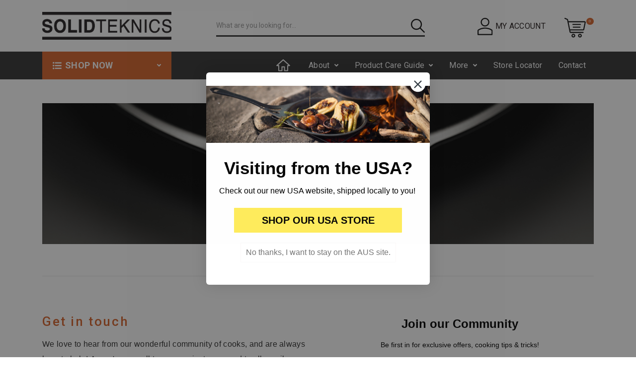

--- FILE ---
content_type: text/html; charset=utf-8
request_url: https://www.solidteknics.com/contact
body_size: 15119
content:
<!DOCTYPE html>
<html lang="en">
<head itemscope itemtype="http://schema.org/WebSite">
	<meta http-equiv="Content-Type" content="text/html; charset=utf-8"/>
    <meta name="keywords" content="Contact Us"/>
    <meta name="description" content="Contact Us - Contact Us"/>
    <meta name="viewport" content="width=device-width, initial-scale=1, shrink-to-fit=no">
    <meta name="csrf-token" content="ea8aa34441210349a89eab2d6bd9afe2fec98db6,5203f8757d382d0c06b676e0cea642d27395953c,1764203510"/>
    <meta property="og:image" content="https://www.solidteknics.com/assets/website_logo.png"/>
    <meta property="og:title" content="Contact Us"/>
    <meta property="og:site_name" content="SOLIDTEKNICS"/>
    <meta property="og:type" content="article"/>
    <meta property="og:url" content="https://www.solidteknics.com/contact"/>
    <meta property="og:description" content="Contact Us - Contact Us"/>
    <title itemprop='name'>Contact Us</title>
    <link rel="canonical" href="https://www.solidteknics.com/contact" itemprop="url"/>
    <link rel="shortcut icon" href="/assets/favicon_logo.png?1763164865"/>
    <link href="https://unpkg.com/aos@2.3.1/dist/aos.css" rel="stylesheet">
    <link href="https://cdnjs.cloudflare.com/ajax/libs/font-awesome/4.7.0/css/font-awesome.css" rel="stylesheet">
    <!-- Neto Assets -->
    <link rel="dns-prefetch preconnect" href="//cdn.neto.com.au">
    <link rel="dns-prefetch" href="//use.fontawesome.com">
    <link rel="dns-prefetch" href="//google-analytics.com">
    <link rel="stylesheet" type="text/css" href="https://use.fontawesome.com/releases/v5.7.2/css/all.css" media="all"/>
    <link rel="stylesheet" type="text/css" href="https://cdn.neto.com.au/assets/neto-cdn/jquery_ui/1.12.1/jquery-ui.min.css" media="all"/>
    <!--[if lte IE 8]>
        <script type="text/javascript" src="https://cdn.neto.com.au/assets/neto-cdn/html5shiv/3.7.0/html5shiv.js"></script>
        <script type="text/javascript" src="https://cdn.neto.com.au/assets/neto-cdn/respond.js/1.3.0/respond.min.js"></script>
    <![endif]-->
	<link rel="preload" href="/assets/themes/2024-12/css/app.css?1763164865" as="style">
	<link rel="preload" href="/assets/themes/2024-12/css/style.css?1763164865" as="style">
	<link class="theme-selector" rel="stylesheet" type="text/css" href="/assets/themes/2024-12/css/app.css?1763164865" media="all"/>
	<link rel="stylesheet" type="text/css" href="/assets/themes/2024-12/css/style.css?1763164865" media="all"/>
	<link rel="stylesheet" type="text/css" href="/assets/themes/2024-12/css/slick-theme.css?1763164865" media="all"/>
	<link rel="stylesheet" type="text/css" href="/assets/themes/2024-12/css/slick.css?1763164865" media="all"/>
	<link rel="stylesheet" type="text/css" href="/assets/themes/2024-12/css/jquery.fancybox.min.css?1763164865" media="all"/>
	<link rel="stylesheet" type="text/css" href="/assets/themes/2024-12/css/h_custom.css?1763164865" media="all"/>
	<link rel="stylesheet" type="text/css" href="/assets/themes/2024-12/css/inspector-stylesheet.css?1763164865" media="all"/>
	<link href="https://fonts.googleapis.com/css2?family=Roboto:wght@400;500;700;900&display=swap" rel="stylesheet">
	<link href="https://fonts.googleapis.com/css2?family=Martel:wght@400;700&display=swap" rel="stylesheet"> 
    <script type="text/javascript" async src="https://optin.chd01.com/uploads/2547/acquisition/builder_3/script.js"></script>
</head>
<body id="n_content" class="n_2024-12">
<div id="fb-root"></div>
<script async defer crossorigin="anonymous" src="https://connect.facebook.net/en_GB/sdk.js#xfbml=1&version=v3.2"></script>
<a href="#main-content" class="sr-only sr-only-focusable">Skip to main content</a>
<header class="wrapper-header text-uppercase" aria-label="Header container">
	<div class="container">
		<div class="head-d-flex">
		<div class="head-items">
			<div class="icon-menu-mobile"></div>
			<a href="https://www.solidteknics.com" title="SOLIDTEKNICS PTY LTD">
				<img class="logo" src="/assets/website_logo.png?1763164865" alt="SOLIDTEKNICS PTY LTD logo"/>
			</a>
		</div>
		<div class="search-box-header head-items">
			<div class="close-search"></div>
			<form class="topbar--wrap--form" name="productsearch" method="get" action="/">
				<input class="ajax_search" value="" placeholder="What are you looking for..." id="name_search" autocomplete="off" name="kw" type="search">
				  <button type="submit" value="Search" class="btn btn-search">
					<img src="/assets/themes/2024-12/img/icon-search.png?1763164865" alt="icon">
				  </button>
				<input type="hidden" name="rf" value="kw"/>
			  </form>
		</div>

		<div class="head-items">
			<div class="icon-search-mobile"></div>
			<nav class="navbar navbar-expand-md account-menu">
				<ul class="navbar-nav ml-auto">
					<li class="d-md-inline list-inline-item dropdown pt-2 sm-none">
					<a href="https://www.solidteknics.com/_myacct" role="button" class="my_acc dropdown-toggle" data-toggle="dropdown" aria-haspopup="true" aria-expanded="false" aria-label="Account dropdown">
						<img src="/assets/themes/2024-12/img/icon-account.png?1763164865" alt="account">
						<span>My Account</span>
					</a>
	              <ul class="dropdown-menu dropdown-menu-right">
	                <li><a class="dropdown-item" href="https://www.solidteknics.com/_myacct">Account Home</a></li>
	                <li><a class="dropdown-item" href="https://www.solidteknics.com/_myacct#orders">Orders</a></li>
	                <!--<li><a class="dropdown-item" href="https://www.solidteknics.com/_myacct/payrec">Pay Invoices</a></li>-->
	                <li><a class="dropdown-item" href="https://www.solidteknics.com/_myacct/favourites">Reorder</a></li>
	                <li><a class="dropdown-item" href="https://www.solidteknics.com/_myacct/wishlist">Wishlists</a></li>
	                <li><a class="dropdown-item" href="https://www.solidteknics.com/_myacct/warranty">Resolution Centre</a></li>
	                <li><a class="dropdown-item" href="https://www.solidteknics.com/_myacct/edit_account">Edit My Details</a></li>
	                <li><a class="dropdown-item" href="https://www.solidteknics.com/_myacct/edit_address">Edit My Address Book</a></li>
	                <li class="divider">
	                  <div class="dropdown-divider"></div>
	                </li>
	                <span nloader-content-id="ZgXuOkPYGP40PuoBmSQ_KVBlIPyIHqmxa4LkVwMpYDA4aRuy77rwMz-AvD2G3RY79UGsf-03B6tEwCHzjdbuxA" nloader-content="[base64]" nloader-data="5hi-bCZyC_H_2knlHkrXIHEsbJ-5pKVgWNWh5W2QBm0"></span></ul>
	            </li>
				<li class="d-md-inline list-inline-item dropdown pt-2 md-none">
					<a href="https://www.solidteknics.com/_myacct" class="dropdown-toggle" aria-haspopup="true" >
						<img src="/assets/themes/2024-12/img/icon-account.png?1763164865" alt="account">
					</a>
	            </li>
            <li id="header-cart" class="d-md-inline list-inline-item pt-2" role="group">
			  <a href="https://www.solidteknics.com/_mycart?tkn=cart&ts=1764203510950142" class="pr-0" data-toggle="dropdown" aria-haspopup="true" aria-expanded="false" aria-label="Shopping cart dropdown">
				<img src="/assets/themes/2024-12/img/icon-cart.png?1763164865" alt="icon cart">
				<span class="badge badge-pill badge-secondary" rel="a2c_item_count">0</span>
			 </a>
              <ul class="dropdown-menu dropdown-menu-right float-right">
                <li class="box" id="neto-dropdown">
                  <div class="body" id="cartcontents"></div>
                  <div class="footer"></div>
                </li>
              </ul>
            </li>

				</ul>
			</nav>

		</div>
	</div>
	</div>

	<nav class="menu-desktop">
		<div class="container">
			<div class="d-flex">
				<div class="d-product">
					<a href="/products">Shop now</a>
					<ul class="dropdown-menu" aria-labelledby="categoryDropdown"><li class="nav-item has-child"><a href="https://www.solidteknics.com/cookware" class="nav-link">Shop All</a>
									<ul><li class="nav-item has-child">
									<a href="https://www.solidteknics.com/cookware/by-category/" class="nav-link py-0">BY CATEGORY</a>
									<ul>
											<li>
								<a class="nav-link" href="https://www.solidteknics.com/skillets">Frying Pans, Skillets & Crêpe Pans</a>
							</li><li>
								<a class="nav-link" href="https://www.solidteknics.com/cookware/lightning">Lighter Weight Pans</a>
							</li><li>
								<a class="nav-link" href="https://www.solidteknics.com/saucepans">Saucepans, Pots & Rondeau Pans</a>
							</li><li>
								<a class="nav-link" href="https://www.solidteknics.com/baking">Baking, Roasting & Pizza</a>
							</li><li>
								<a class="nav-link" href="https://www.solidteknics.com/outdoor">Outdoor & Barbeque</a>
							</li><li>
								<a class="nav-link" href="https://www.solidteknics.com/cookware/lids">Cookware with Lids</a>
							</li><li>
								<a class="nav-link" href="https://www.solidteknics.com/woks">Woks & Bombées</a>
							</li><li>
								<a class="nav-link" href="https://www.solidteknics.com/kitchentools">Kitchen Tools & Accessories</a>
							</li><li>
								<a class="nav-link" href="https://www.solidteknics.com/gift-vouchers/">Gift Vouchers </a>
							</li>
										</ul>
									</li><li class="nav-item has-child">
									<a href="https://www.solidteknics.com/cookware/bysize" class="nav-link py-0">By SIZE</a>
									<ul>
											<li>
								<a class="nav-link" href="https://www.solidteknics.com/cookware/bysize/small">Best for 1 - 3 people</a>
							</li><li>
								<a class="nav-link" href="https://www.solidteknics.com/bysize/large">Best for 4 - 6 people</a>
							</li>
										</ul>
									</li><li class="nav-item ">
									<a href="https://www.solidteknics.com/cookware/shop-all/" class="nav-link py-0">Shop Our Entire Range</a>
									</li>
										<li class="nav-item shop-all">
											<a href="https://www.solidteknics.com/cookware" class="nav-link py-0">SHOP ALL</a>
										</li>
									</ul>
								</li><li class="nav-item "><a href="https://www.solidteknics.com/cookware/aus-ion" class="nav-link">AUS-ION™ - Seasoned Iron</a>
									
								</li><li class="nav-item "><a href="https://www.solidteknics.com/cookware/noni" class="nav-link">nöni™ - non-nickel Stainless Steel</a>
									
								</li><li class="nav-item "><a href="https://www.solidteknics.com/cookware/bestsellers" class="nav-link">Best Sellers</a>
									
								</li><li class="nav-item "><a href="https://www.solidteknics.com/sets" class="nav-link">SETS</a>
									
								</li><li class="nav-item "><a href="https://www.solidteknics.com/shop/christmasgifts" class="nav-link">Christmas Gifts</a>
									
								</li></ul>
				</div>
				<!-- main menu -->
				<ul class="navbar-nav" role="navigation" aria-label="Main menu">
				<li class="nav-item"><a class="nav-link " href="https://www.solidteknics.com"><img src="/assets/themes/2024-12/img/icon-home.png?1763164865" alt="home"></a></li>
				<li class="nav-item dropdown ">
							<a title="About" href="" class="nav-link" role="button" data-toggle="dropdown" aria-haspopup="true" aria-expanded="false">About</a>
							<ul class="dropdown-menu">
									<li class=""> <a href="/aboutus" class="nuhover dropdown-item">Our Story</a>
							</li><li class=""> <a href="/ourteam" class="nuhover dropdown-item">Our Team</a>
							</li><li class=""> <a href="/solid-products/" class="nuhover dropdown-item">Our Cookware</a>
							</li><li class=""> <a href="/designmuseum" class="nuhover dropdown-item">Design Museum</a>
							</li>
								</ul>
							</li><li class="nav-item dropdown ">
							<a title="Product Care Guide" href="https://www.solidteknics.com/productcare" class="nav-link" role="button" data-toggle="dropdown" aria-haspopup="true" aria-expanded="false">Product Care Guide</a>
							<ul class="dropdown-menu">
									<li class="dropdown dropdown-hover "> <a href="https://www.solidteknics.com/ironcare" class="nuhover dropdown-item">AUS-ION Wrought Iron</a>
							<ul class="dropdown-menu dropdown-menu-horizontal">
									<li class="">
							<a class="dropdown-item" href="https://www.solidteknics.com/ironcare">Getting Started</a>
						</li><li class="">
							<a class="dropdown-item" href="/seasoning">Seasoning Guide - QUENCHED</a>
						</li><li class="">
							<a class="dropdown-item" href="https://www.solidteknics.com/ironcareraw">Seasoning Guide - RAW</a>
						</li><li class="">
							<a class="dropdown-item" href="https://www.solidteknics.com/bakingtrayseasoning">Baking Tray & Roasting Pan Seasoning & Care</a>
						</li><li class="">
							<a class="dropdown-item" href="https://www.solidteknics.com/ausioncare">Cleaning & Care</a>
						</li><li class="">
							<a class="dropdown-item" href="https://www.solidteknics.com/ausioncooking">Cooking Tips & Tricks</a>
						</li>
								</ul>
							</li><li class=""> <a href="https://www.solidteknics.com/nonicare" class="nuhover dropdown-item">nöni Stainless Steel</a>
							</li><li class=""> <a href="/kitchentoolscare" class="nuhover dropdown-item">Kitchen Tools</a>
							</li><li class="dropdown dropdown-hover "> <a href="/inversionedgeinstructions" class="nuhover dropdown-item">Knives & Sharpening</a>
							<ul class="dropdown-menu dropdown-menu-horizontal">
									<li class="">
							<a class="dropdown-item" href="https://www.solidteknics.com/modulacare">The Modüla™ Sharpening System (Use & Care)</a>
						</li><li class="">
							<a class="dropdown-item" href="https://www.solidteknics.com/modulaknifecare">Modüla™ Knife Care</a>
						</li><li class="">
							<a class="dropdown-item" href="/inversionedgeinstructions">InversionEdge Use Instructions</a>
						</li><li class="">
							<a class="dropdown-item" href="/inversionedgeFAQs">InversionEdge FAQs</a>
						</li><li class="">
							<a class="dropdown-item" href="https://www.solidteknics.com/faqs/soliditi">Söliditi Knife FAQs</a>
						</li>
								</ul>
							</li>
								</ul>
							</li><li class="nav-item dropdown ">
							<a title="More" href="" class="nav-link" role="button" data-toggle="dropdown" aria-haspopup="true" aria-expanded="false">More</a>
							<ul class="dropdown-menu">
									<li class=""> <a href="/corporategifting" class="nuhover dropdown-item">Corporate Gifting </a>
							</li><li class=""> <a href="/recipes" class="nuhover dropdown-item">Recipes</a>
							</li><li class="_blank"> <a href="/blog/" class="nuhover dropdown-item">Blog</a>
							</li><li class=""> <a href="/kickstarter" class="nuhover dropdown-item">Kickstarter</a>
							</li><li class=""> <a href="/restaurants" class="nuhover dropdown-item">Restaurants cooking with Solidteknics</a>
							</li><li class=""> <a href="https://www.solidteknics.com/_myacct/wholesaleregister" class="nuhover dropdown-item">Wholesale / Export Applications</a>
							</li><li class=""> <a href="/updates" class="nuhover dropdown-item">Solidteknics Lovers Production Updates</a>
							</li>
								</ul>
							</li><li class="nav-item ">
							<a title="Store Locator" href="https://www.solidteknics.com/where-to-buy" class="nav-link" >Store Locator</a>
							</li><li class="nav-item account-menu-item">
							<a title="Contact" href="/form/contact-us/" class="nav-link" >Contact</a>
							</li>
				<!-- shop now shown on tablet up -->
				</ul>
			</div>
		</div>
	</nav>
	<!-- sub menu -->
</header>
<div class="navbar wrapper-nav">
	<div class="container">
		<div class="collapse navbar-collapse navbar-responsive-collapse">
			<div class="close-menu"></div>
			<a href="https://www.solidteknics.com" class="link-home"><img src="/assets/themes/2024-12/img/icon-home.png?1763164865" alt="icon home"></a>
			<div class="wrap-height-scroll">
				<ul class="nav navbar-nav nav-products" aria-labelledby="categoryDropdown"><li class="dropdown"><a href="https://www.solidteknics.com/cookware" class="nav-link">Shop All</a>
								<ul class="dropdown-menu"><li class="nav-item">
								<a href="https://www.solidteknics.com/cookware/by-category/" class="nav-link py-0">BY CATEGORY</a>
								<ul>
										<li>
							<a class="nav-link" href="https://www.solidteknics.com/skillets">Frying Pans, Skillets & Crêpe Pans</a>
						</li><li>
							<a class="nav-link" href="https://www.solidteknics.com/cookware/lightning">Lighter Weight Pans</a>
						</li><li>
							<a class="nav-link" href="https://www.solidteknics.com/saucepans">Saucepans, Pots & Rondeau Pans</a>
						</li><li>
							<a class="nav-link" href="https://www.solidteknics.com/baking">Baking, Roasting & Pizza</a>
						</li><li>
							<a class="nav-link" href="https://www.solidteknics.com/outdoor">Outdoor & Barbeque</a>
						</li><li>
							<a class="nav-link" href="https://www.solidteknics.com/cookware/lids">Cookware with Lids</a>
						</li><li>
							<a class="nav-link" href="https://www.solidteknics.com/woks">Woks & Bombées</a>
						</li><li>
							<a class="nav-link" href="https://www.solidteknics.com/kitchentools">Kitchen Tools & Accessories</a>
						</li><li>
							<a class="nav-link" href="https://www.solidteknics.com/gift-vouchers/">Gift Vouchers </a>
						</li>
									</ul>
								</li><li class="nav-item">
								<a href="https://www.solidteknics.com/cookware/bysize" class="nav-link py-0">By SIZE</a>
								<ul>
										<li>
							<a class="nav-link" href="https://www.solidteknics.com/cookware/bysize/small">Best for 1 - 3 people</a>
						</li><li>
							<a class="nav-link" href="https://www.solidteknics.com/bysize/large">Best for 4 - 6 people</a>
						</li>
									</ul>
								</li><li class="nav-item">
								<a href="https://www.solidteknics.com/cookware/shop-all/" class="nav-link py-0">Shop Our Entire Range</a>
								</li></ul>

							</li><li class="dropdown"><a href="https://www.solidteknics.com/cookware/aus-ion" class="nav-link">AUS-ION™ - Seasoned Iron</a>
								

							</li><li class="dropdown"><a href="https://www.solidteknics.com/cookware/noni" class="nav-link">nöni™ - non-nickel Stainless Steel</a>
								

							</li><li class="dropdown"><a href="https://www.solidteknics.com/cookware/bestsellers" class="nav-link">Best Sellers</a>
								

							</li><li class="dropdown"><a href="https://www.solidteknics.com/sets" class="nav-link">SETS</a>
								

							</li><li class="dropdown"><a href="https://www.solidteknics.com/shop/christmasgifts" class="nav-link">Christmas Gifts</a>
								

							</li></ul>
				<ul class="nav navbar-nav">
					<li class="nav-item dropdown ">
							<a title="About" href="" class="nav-link no-href">About</a>
							<ul class="dropdown-menu">
									<li class=""> <a href="/aboutus" class="dropdown-item">Our Story</a>
							</li><li class=""> <a href="/ourteam" class="dropdown-item">Our Team</a>
							</li><li class=""> <a href="/solid-products/" class="dropdown-item">Our Cookware</a>
							</li><li class=""> <a href="/designmuseum" class="dropdown-item">Design Museum</a>
							</li>
								</ul>
							</li><li class="nav-item dropdown ">
							<a title="Product Care Guide" href="https://www.solidteknics.com/productcare" class="nav-link ">Product Care Guide</a>
							<ul class="dropdown-menu">
									<li class="dropdown"> <a href="https://www.solidteknics.com/ironcare" class="dropdown-item">AUS-ION Wrought Iron</a>
							<ul class="dropdown-menu">
									<li class="">
							<a class="dropdown-item" href="https://www.solidteknics.com/ironcare">Getting Started</a>
						</li><li class="">
							<a class="dropdown-item" href="/seasoning">Seasoning Guide - QUENCHED</a>
						</li><li class="">
							<a class="dropdown-item" href="https://www.solidteknics.com/ironcareraw">Seasoning Guide - RAW</a>
						</li><li class="">
							<a class="dropdown-item" href="https://www.solidteknics.com/bakingtrayseasoning">Baking Tray & Roasting Pan Seasoning & Care</a>
						</li><li class="">
							<a class="dropdown-item" href="https://www.solidteknics.com/ausioncare">Cleaning & Care</a>
						</li><li class="">
							<a class="dropdown-item" href="https://www.solidteknics.com/ausioncooking">Cooking Tips & Tricks</a>
						</li>
								</ul>
							</li><li class=""> <a href="https://www.solidteknics.com/nonicare" class="dropdown-item">nöni Stainless Steel</a>
							</li><li class=""> <a href="/kitchentoolscare" class="dropdown-item">Kitchen Tools</a>
							</li><li class="dropdown"> <a href="/inversionedgeinstructions" class="dropdown-item">Knives & Sharpening</a>
							<ul class="dropdown-menu">
									<li class="">
							<a class="dropdown-item" href="https://www.solidteknics.com/modulacare">The Modüla™ Sharpening System (Use & Care)</a>
						</li><li class="">
							<a class="dropdown-item" href="https://www.solidteknics.com/modulaknifecare">Modüla™ Knife Care</a>
						</li><li class="">
							<a class="dropdown-item" href="/inversionedgeinstructions">InversionEdge Use Instructions</a>
						</li><li class="">
							<a class="dropdown-item" href="/inversionedgeFAQs">InversionEdge FAQs</a>
						</li><li class="">
							<a class="dropdown-item" href="https://www.solidteknics.com/faqs/soliditi">Söliditi Knife FAQs</a>
						</li>
								</ul>
							</li>
								</ul>
							</li><li class="nav-item dropdown ">
							<a title="More" href="" class="nav-link no-href">More</a>
							<ul class="dropdown-menu">
									<li class=""> <a href="/corporategifting" class="dropdown-item">Corporate Gifting </a>
							</li><li class=""> <a href="/recipes" class="dropdown-item">Recipes</a>
							</li><li class="_blank"> <a href="/blog/" class="dropdown-item">Blog</a>
							</li><li class=""> <a href="/kickstarter" class="dropdown-item">Kickstarter</a>
							</li><li class=""> <a href="/restaurants" class="dropdown-item">Restaurants cooking with Solidteknics</a>
							</li><li class=""> <a href="https://www.solidteknics.com/_myacct/wholesaleregister" class="dropdown-item">Wholesale / Export Applications</a>
							</li><li class=""> <a href="/updates" class="dropdown-item">Solidteknics Lovers Production Updates</a>
							</li>
								</ul>
							</li><li class="nav-item ">
							<a title="Store Locator" href="https://www.solidteknics.com/where-to-buy" class="nav-link ">Store Locator</a>
							</li><li class="nav-item account-menu-item">
							<a title="Contact" href="/form/contact-us/" class="nav-link ">Contact</a>
							</li>
				</ul>
			</div>
		</div>
	</div>
</div>
<div id="main-content" class="container" role="main">
	<div class="row"></div>
</div>

	<div class="inner-banner text-uppercase text-light mt-5 d-none d-sm-block">
      <div class="container">
         <div class="row">
            <div class="col-12 my-auto">
				<img src="/assets/webshop/cms/74/74-1.jpg?1571985964" class="img-fluid" />
            </div>
         </div>
      </div>
   </div>
		
<div class="container mt-5">
	<div class="row">

<section class="col-12" aria-label="Description">
		<div class="row row-eq-height">
			<div class="col-12 my-auto">
				<div id="embedded_form_3"></div>
			</div>
		</div>
		<div class="row">
			<div class="col-12">
				<hr aria-hidden="true">
			</div>
		</div>
		<div class="row row-eq-height">
			<div class="col-12 col-md-6">
				<h2>&nbsp;</h2>

<h2><span style="color:#d7632a;">Get in touch</span></h2>

<p>We love to hear from&nbsp;our wonderful community of cooks, and are always here to help!<b>&nbsp;</b>As we're a small team, we aim to respond to all emails within two business days.</p>

<p><strong>Email us:</strong> <u>info at solidteknics dot com</u> (convert to normal email format - we've written it that&nbsp;way&nbsp;only&nbsp;to avoid spam bots)&nbsp;<em>or</em> simply use the contact form on this page.</p>

				</div>
			<div class="col-12 col-md-6">
				<!-- CONTACT: top-of-page Klaviyo signup (centered, no heading) -->
<section class="contact-top-signup" style="padding:16px 0 24px;">
<div style="max-width:740px; margin:0 auto; padding:0 16px;"><!-- Use the same working footer form ID -->
<div class="klaviyo-form-VczwAR" style="display:block !important; min-height:20px;">&nbsp;</div>
</div>
</section>

<h3>Email Enquiry Form</h3>

<form action="/contact" method="post"><input name="inp-submit" type="hidden" value="y" />
<div class="row">
<div class="col-12 col-sm-6">
<div class="form-group"><input class="form-control" id="inp-first_name" name="inp-first_name" placeholder="First Name *" required="" size="40" type="text" value="" /> <input class="hidden" name="inp-title" type="text" value="" /></div>

<div data-lastpass-icon-root="" style="position: relative !important; height: 0px !important; width: 0px !important; float: left !important;">&nbsp;</div>

<div data-lastpass-icon-root="" style="position: relative !important; height: 0px !important; width: 0px !important; float: left !important;">&nbsp;</div>

<div data-lastpass-icon-root="" style="position: relative !important; height: 0px !important; width: 0px !important; float: left !important;">&nbsp;</div>

<div data-lastpass-icon-root="" style="position: relative !important; height: 0px !important; width: 0px !important; float: left !important;">&nbsp;</div>

<div data-lastpass-icon-root="" style="position: relative !important; height: 0px !important; width: 0px !important; float: left !important;">&nbsp;</div>

<div data-lastpass-icon-root="" style="position: relative !important; height: 0px !important; width: 0px !important; float: left !important;">&nbsp;</div>

<div data-lastpass-icon-root="" style="position: relative !important; height: 0px !important; width: 0px !important; float: left !important;">&nbsp;</div>

<div data-lastpass-icon-root="" style="position: relative !important; height: 0px !important; width: 0px !important; float: left !important;">&nbsp;</div>

<div data-lastpass-icon-root="" style="position: relative !important; height: 0px !important; width: 0px !important; float: left !important;">&nbsp;</div>

<div data-lastpass-icon-root="" style="position: relative !important; height: 0px !important; width: 0px !important; float: left !important;">&nbsp;</div>

<div data-lastpass-icon-root="" style="position: relative !important; height: 0px !important; width: 0px !important; float: left !important;">&nbsp;</div>

<div data-lastpass-icon-root="" style="position: relative !important; height: 0px !important; width: 0px !important; float: left !important;">&nbsp;</div>

<div data-lastpass-icon-root="" style="position: relative !important; height: 0px !important; width: 0px !important; float: left !important;">&nbsp;</div>

<div data-lastpass-icon-root="" style="position: relative !important; height: 0px !important; width: 0px !important; float: left !important;">&nbsp;</div>

<div data-lastpass-icon-root="" style="position: relative !important; height: 0px !important; width: 0px !important; float: left !important;">&nbsp;</div>

<div data-lastpass-icon-root="" style="position: relative !important; height: 0px !important; width: 0px !important; float: left !important;">&nbsp;</div>
</div>

<div class="col-12 col-sm-6">
<div class="form-group"><input class="form-control" name="inp-last_name" placeholder="Surname" size="40" type="text" value="" /></div>
</div>
</div>

<div class="row">
<div class="col-12">
<div class="form-group"><input class="form-control" name="inp-phone" placeholder="Phone Number" size="40" type="text" value="" /></div>
</div>

<div class="col-12">
<div class="form-group"><input class="form-control" name="inp-email" placeholder="Email Address *" required="" size="40" type="email" value="" /></div>
</div>
</div>

<div class="row">
<div class="col-12">
<div class="form-group"><textarea class="form-control col-12" name="inp-msg" placeholder="Message" rows="5"></textarea></div>

<div class="form-group">
<div class="clear">&nbsp;</div>
<input class="hidden" name="inp-age" type="text" value="" />
<p><input name="state" type="hidden" value="email_sent" /></p>

<p><input class="btn btn-lg btn-primary" type="submit" value="Send Email" /></p>
</div>
</div>
</div>
</form>

				</div>
		</div>
			
		
	</section>


</div></div>
</div>
<footer class="footer-wrapper bg-primary py-5">
	<div class="container">
		<div class="row">
			<div class="col-12 col-lg-8">
				<nav class="row" aria-label="Footer menu">
					<div class="col-12 col-md-6 col-lg-3 mt-5 mt-lg-0">
						<ul class="nav flex-column">
							<li class="nav-item"><h4 class="nav-link py-0 mb-3">Shop now</h4></li>
							<li class="nav-item"><a href="https://www.solidteknics.com/cookware" class="nav-link py-0" target="_blank">Shop All</a></li><li class="nav-item"><a href="https://www.solidteknics.com/cookware/aus-ion" class="nav-link py-0" target="_blank">AUS-ION™ - Seasoned Iron</a></li><li class="nav-item"><a href="https://www.solidteknics.com/cookware/noni" class="nav-link py-0" target="_blank">nöni™ - non-nickel Stainless Steel</a></li><li class="nav-item"><a href="https://www.solidteknics.com/cookware/bestsellers" class="nav-link py-0" target="_blank">Best Sellers</a></li><li class="nav-item"><a href="https://www.solidteknics.com/sets" class="nav-link py-0" target="_blank">SETS</a></li>
							</ul>
					</div>
					<div class="col-12 col-md-6 col-lg-3 mt-5 mt-lg-0">
						<ul class="nav flex-column">
							<li class="nav-item"><h4 class="nav-link py-0 mb-3">Follow us</h4></li>
							<li class="nav-item"><a itemprop="sameAs" href="https://www.facebook.com/solidteknics" target="_blank" title="SOLIDTEKNICS PTY LTD on Facebook" rel="noopener" class="nav-link"><i class="fab fa-facebook" aria-hidden="true"></i> Facebook</a></li>
							<li class="nav-item"><a itemprop="sameAs" href="https://www.youtube.com/channel/UCPmYxAGE_wgnlwJooC6VX9w" target="_blank" title="SOLIDTEKNICS PTY LTD on Youtube" rel="noopener" class="nav-link py-0"><i class="fab fa-youtube" aria-hidden="true"></i> Youtube</a></li>
							<li class="nav-item"><a itemprop="sameAs" href="https://www.instagram.com/solidteknics/" target="_blank" title="SOLIDTEKNICS PTY LTD on Instagram" rel="noopener" class="nav-link py-0"><i class="fab fa-instagram" aria-hidden="true"></i> Instagram</a></li>
							<li class="nav-item"><a itemprop="sameAs" href="https://www.pinterest.fr/solidteknics/" target="_blank" title="SOLIDTEKNICS PTY LTD on Pinterest" rel="noopener" class="nav-link py-0"><i class="fab fa-pinterest" aria-hidden="true"></i> Pinterest</a></li>
							<li class="nav-item"><a itemprop="sameAs" href="https://www.linkedin.com/company/solidteknics" target="_blank" title="SOLIDTEKNICS PTY LTD on Linkedin" rel="noopener" class="nav-link py-0"><i class="fab fa-linkedin-in" aria-hidden="true"></i> Linkedin</a></li>
							<ul class="nav list-social justify-content-center justify-content-md-start pt-2" itemscope itemtype="http://schema.org/Organization" role="contentinfo" aria-label="Social media">
					<meta itemprop="url" content="https://www.solidteknics.com"/>
					<meta itemprop="logo" content="https://www.solidteknics.com/assets/website_logo.png"/>
					<meta itemprop="name" content="SOLIDTEKNICS PTY LTD"/>
					
				</ul>
							
							
						</ul>
					</div>
					<div class="col-12 col-md-4 col-lg-4 text-md-left mt-5 mt-lg-0">
									<ul class="nav flex-column">
										<li class="nav-item"><h4 class="nav-link py-0 mb-3">About Us</h4></li>
										<li class="nav-item"><a href="/about-us/" class="nav-link py-0">About Us</a></li><li class="nav-item"><a href="solid-products/" class="nav-link py-0">Our Products</a></li><li class="nav-item"><a href="/where-to-buy" class="nav-link py-0">Where To Buy</a></li><li class="nav-item"><a href="/blog/" class="nav-link py-0">Our Blog</a></li><li class="nav-item"><a href="/form/contact-us/" class="nav-link py-0">Contact Us</a></li><li class="nav-item"><a href="/careers" class="nav-link py-0">Join our Team</a></li>
									</ul>
								</div><div class="col-12 col-md-4 col-lg-4 text-md-left mt-5 mt-lg-0">
									<ul class="nav flex-column">
										<li class="nav-item"><h4 class="nav-link py-0 mb-3">Information</h4></li>
										<li class="nav-item"><a href="https://www.solidteknics.com/faqs" class="nav-link py-0">FAQs</a></li><li class="nav-item"><a href="/_myacct/wholesaleregister" class="nav-link py-0">Wholesale/Export Enquiries</a></li><li class="nav-item"><a href="/affiliate" class="nav-link py-0">Affiliate Program</a></li><li class="nav-item"><a href="/returns-policy/" class="nav-link py-0">Returns Policy</a></li><li class="nav-item"><a href="/warranty/" class="nav-link py-0">Warranty</a></li><li class="nav-item"><a href="/website-terms-of-use/" class="nav-link py-0">Terms of Use</a></li><li class="nav-item"><a href="/privacy-policy/" class="nav-link py-0">Privacy Policy</a></li><li class="nav-item"><a href="/promosandcomps" class="nav-link py-0">Promotion T&Cs</a></li>
									</ul>
								</div>
					</nav>
			</div>
			<div class="col-12 col-lg-4 text-md-left mt-5 mt-lg-0">
				<div class="klaviyo-form-VczwAR"></div>
			</div>
		</div>
	</div>
</footer>
<section class="copyright-wrapper bg-dark text-light py-3">
	<div class="container">
		<div class="row">
			<div class="col-12 col-md-8 text-md-left my-auto">
				<p data-test-id="address"><strong>Copyright © 2025 SOLIDTEKNICS PTY LTD. All Rights Reserved</strong><br />
<strong>ABN:</strong> 17600300481. E-commerce software by <a href="https://www.netohq.com" rel="nofollow noopener" target="_blank">Neto</a><br />

In the spirit of reconciliation Solidteknics acknowledges the Traditional Custodians of country throughout Australia and their connections to land, sea and community. We pay our respect to their Elders past and present and extend that respect to all Aboriginal and Torres Strait Islander peoples today.</p>
			</div>
			<div class="col-12 col-md-4 d-none my-auto d-sm-block ">
				<ul class="list-inline d-flex flex-wrap" role="contentinfo" aria-label="Accepted payment methods"><li class="mr-1">
								<div class="payment-icon-container">
									<div class="payment-icon" style="background-image: url(//assets.netostatic.com/assets/neto-cdn/payment-icons/1.0.0/paypal_checkout.svg); height: 30px;"><span class="sr-only">PayPal Checkout</span></div>
								</div>
							</li><li class="mr-1">
								<div class="payment-icon-container">
									<div class="payment-icon" style="background-image: url(//assets.netostatic.com/assets/neto-cdn/payment-icons/1.0.0/americanexpress.svg); height: 30px;"><span class="sr-only">American Express</span></div>
								</div>
							</li><li class="mr-1">
								<div class="payment-icon-container">
									<div class="payment-icon" style="background-image: url(//assets.netostatic.com/assets/neto-cdn/payment-icons/1.0.0/visa.svg); height: 30px;"><span class="sr-only">Visa</span></div>
								</div>
							</li><li class="mr-1">
								<div class="payment-icon-container">
									<div class="payment-icon" style="background-image: url(//assets.netostatic.com/assets/neto-cdn/payment-icons/1.0.0/mastercard.svg); height: 30px;"><span class="sr-only">MasterCard</span></div>
								</div>
							</li><li class="mr-1">
								<div class="payment-icon-container">
									<div class="payment-icon" style="background-image: url(//assets.netostatic.com/assets/neto-cdn/payment-icons/1.0.0/afterpay.svg); height: 30px;"><span class="sr-only">Afterpay (available to Afterpay account holders)</span></div>
								</div>
							</li></ul>
			</div>
			
		</div>
	</div>
</section>


<div class="modal fade" id="termsModal">
	<div class="modal-dialog modal-lg">
		<div class="modal-content">
			<div class="modal-header">
				<h4 class="modal-title">Terms &amp; Conditions</h4>
				<button type="button" class="close" data-dismiss="modal" aria-label="Close"><span aria-hidden="true">&times;</span></button>
			</div>
			<div class="modal-body"><p>
	Welcome to our website. If you continue to browse and use this website, you are agreeing to comply with and be bound by the following terms and conditions of use, which together with our privacy policy govern SOLIDTEKNICS PTY LTD’s relationship with you in relation to this website. If you disagree with any part of these terms and conditions, please do not use our website.</p>
<p>
	The term ‘SOLIDTEKNICS PTY LTD’ or ‘us’ or ‘we’ refers to the owner of the website whose registered office is . Our ABN is 17600300481. The term ‘you’ refers to the user or viewer of our website.</p>
<p>
	The use of this website is subject to the following terms of use:</p>
<ul>
	<li>
		The content of the pages of this website is for your general information and use only. It is subject to change without notice.</li>
	<li>
		Neither we nor any third parties provide any warranty or guarantee as to the accuracy, timeliness, performance, completeness or suitability of the information and materials found or offered on this website for any particular purpose. You acknowledge that such information and materials may contain inaccuracies or errors and we expressly exclude liability for any such inaccuracies or errors to the fullest extent permitted by law.</li>
	<li>
		Your use of any information or materials on this website is entirely at your own risk, for which we shall not be liable. It shall be your own responsibility to ensure that any products, services or information available through this website meet your specific requirements.</li>
	<li>
		This website contains material which is owned by or licensed to us. This material includes, but is not limited to, the design, layout, look, appearance and graphics. Reproduction is prohibited other than in accordance with the copyright notice, which forms part of these terms and conditions.</li>
	<li>
		All trademarks reproduced in this website, which are not the property of, or licensed to the operator, are acknowledged on the website.</li>
	<li>
		Unauthorised use of this website may give rise to a claim for damages and/or be a criminal offence.</li>
	<li>
		From time to time, this website may also include links to other websites. These links are provided for your convenience to provide further information. They do not signify that we endorse the website(s). We have no responsibility for the content of the linked website(s).</li>
	<li>
		Your use of this website and any dispute arising out of such use of the website is subject to the laws of Australia.</li>
</ul></div>
			<div class="modal-footer"><button type="button" class="btn btn-default" data-dismiss="modal">Close</button></div>
		</div>
	</div>
</div>
<div class="modal fade" id="privacyModal">
	<div class="modal-dialog modal-lg">
		<div class="modal-content">
			<div class="modal-header">
				<h4 class="modal-title">Privacy Policy</h4>
				<button type="button" class="close" data-dismiss="modal" aria-label="Close"><span aria-hidden="true">&times;</span></button>
			</div>
			<div class="modal-body"><h2>&nbsp;</h2>

<h2>WEBSITE TERMS AND CONDITIONS OF USE</h2>

<h3>&nbsp;</h3>

<h3>1. TERMS</h3>

<p>By accessing this web site, you are agreeing to be bound by these web site Terms and Conditions of Use, applicable laws and regulations and their compliance. If you disagree with any of the stated terms and conditions, you are prohibited from using or accessing this site. The materials contained in this site are secured by relevant copyright and trade mark law.</p>

<h3>2. USE LICENSE</h3>

<ol>
	<li>Permission is allowed to temporarily download one duplicate of the materials (data or programming) on Solidteknics Pty Ltd's site for individual and non-business use only. This is the just a permit of license and not an exchange of title, and under this permit you may not:
	<ol>
		<li>modify or copy the materials;</li>
		<li>use the materials for any commercial use , or for any public presentation (business or non-business);</li>
		<li>attempt to decompile or rebuild any product or material contained on Solidteknics Pty Ltd's site;</li>
		<li>remove any copyright or other restrictive documentations from the materials; or</li>
		<li>transfer the materials to someone else or even "mirror" the materials on other server.</li>
	</ol>
	</li>
	<li>This permit might consequently be terminated if you disregard any of these confinements and may be ended by Solidteknics Pty Ltd whenever deemed. After permit termination or when your viewing permit is terminated, you must destroy any downloaded materials in your ownership whether in electronic or printed form.</li>
</ol>

<h3>3. DISCLAIMER</h3>

<ol>
	<li>The materials on Solidteknics Pty Ltd's site are given "as is". Solidteknics Pty Ltd makes no guarantees, communicated or suggested, and thus renounces and nullifies every single other warranties, including without impediment, inferred guarantees or states of merchantability, fitness for a specific reason, or non-encroachment of licensed property or other infringement of rights. Further, Solidteknics Pty Ltd does not warrant or make any representations concerning the precision, likely results, or unwavering quality of the utilization of the materials on its Internet site or generally identifying with such materials or on any destinations connected to this website.</li>
</ol>

<h3>4. CONSTRAINTS</h3>

<p>In no occasion should Solidteknics Pty Ltd or its suppliers subject for any harms (counting, without constraint, harms for loss of information or benefit, or because of business interference,) emerging out of the utilization or powerlessness to utilize the materials on Solidteknics Pty Ltd's Internet webpage, regardless of the possibility that Solidteknics Pty Ltd or a Solidteknics Pty Ltd approved agent has been told orally or in written of the likelihood of such harm. Since a few purviews don't permit constraints on inferred guarantees, or impediments of obligation for weighty or coincidental harms, these confinements may not make a difference to you.</p>

<h3>5. AMENDMENTS AND ERRATA</h3>

<p>The materials showing up on Solidteknics Pty Ltd's site could incorporate typographical, or photographic mistakes. Solidteknics Pty Ltd does not warrant that any of the materials on its site are exact, finished, or current. Solidteknics Pty Ltd may roll out improvements to the materials contained on its site whenever without notification. Solidteknics Pty Ltd does not, then again, make any dedication to update the materials.</p>

<h3>6. LINKS</h3>

<p>Solidteknics Pty Ltd has not checked on the majority of the websites or links connected to its website and is not in charge of the substance of any such connected webpage. The incorporation of any connection does not infer support by Solidteknics Pty Ltd of the site. Utilization of any such connected site is at the user's own risk.</p>

<h3>7. SITE TERMS OF USE MODIFICATIONS</h3>

<p>Solidteknics Pty Ltd may update these terms of utilization for its website whenever without notification. By utilizing this site you are consenting to be bound by the then current form of these Terms and Conditions of Use.</p>

<h3>8. GOVERNING LAW</h3>

<p>Any case identifying with Solidteknics Pty Ltd's site should be administered by the laws of the country of Australia Solidteknics Pty Ltd State without respect to its contention of law provisions.</p>

<p>General Terms and Conditions applicable to Use of a Web Site.</p>

<p>&nbsp;</p>

<h2>PRIVACY POLICY</h2>

<p>Your privacy is critical to us. Likewise, we have built up this Policy with the end goal you should see how we gather, utilize, impart and reveal and make utilization of individual data. The following blueprints our privacy policy.</p>

<ul>
	<li>Before or at the time of collecting personal information, we will identify the purposes for which information is being collected.</li>
	<li>We will gather and utilization of individual data singularly with the target of satisfying those reasons indicated by us and for other good purposes, unless we get the assent of the individual concerned or as required by law.</li>
	<li>We will just hold individual data the length of essential for the satisfaction of those reasons.</li>
	<li>We will gather individual data by legal and reasonable means and, where fitting, with the information or assent of the individual concerned.</li>
	<li>Personal information ought to be important to the reasons for which it is to be utilized, and, to the degree essential for those reasons, ought to be exact, finished, and updated.</li>
	<li>We will protect individual data by security shields against misfortune or burglary, and also unapproved access, divulgence, duplicating, use or alteration.</li>
	<li>We will promptly provide customers with access to our policies and procedures for the administration of individual data.</li>
</ul>

<p>We are focused on leading our business as per these standards with a specific end goal to guarantee that the privacy of individual data is secure and maintained.</p>
</div>
			<div class="modal-footer"><button type="button" class="btn btn-default" data-dismiss="modal">Close</button></div>
		</div>
	</div>
</div>
<!-- Required Neto Scripts - DO NOT REMOVE -->
<script type="text/javascript" src="https://cdn.neto.com.au/assets/neto-cdn/skeletal/4.3.0/vendor.js"></script>
<script type="text/javascript" src="https://cdn.neto.com.au/assets/neto-cdn/jquery_ui/1.12.1/jquery-ui.min.js"></script>
<script type="text/javascript" src="//assets.netostatic.com/ecommerce/6.352.0/assets/js/common/webstore/main.js"></script>
<script type="text/javascript" src="/assets/themes/2024-12/js/vendors/slick.min.js?1763164865"></script>
<script type="text/javascript" src="/assets/themes/2024-12/js/vendors/jquery.fancybox.min.js?1763164865"></script>
<script type="text/javascript" src="/assets/themes/2024-12/js/custom.js?1763164865"></script>
<script type="text/javascript" src="/assets/themes/2024-12/js/h_custom.js?1763164865"></script>
<script src="https://unpkg.com/aos@2.3.1/dist/aos.js"></script>

		<script>
			(function( NETO, $, undefined ) {
				NETO.systemConfigs = {"isLegacyCartActive":"1","currencySymbol":"$","siteEnvironment":"production","defaultCart":"legacy","asyncAddToCartInit":"1","dateFormat":"dd/mm/yy","measurePerformance":0,"isMccCartActive":"0","siteId":"N059961","isMccCheckoutFeatureActive":0};
			}( window.NETO = window.NETO || {}, jQuery ));
		</script>
		<script type="text/javascript" language="javascript">
		$(document).ready(function() {
			var tag=document.createElement("script"),first_script=document.getElementsByTagName("script")[0];tag.async=!0;var id="get_script";tag.id=id,tag.src="https://api.maropost.com/accounts/2547/acquisition/builders/3/get_latest_script",first_script.parentNode.insertBefore(tag,first_script),document.getElementById(id).remove();
		});
    </script>
    <script type="text/javascript" src="https://cdn.neto.com.au/assets/neto-cdn/zoom/1.7.21/jquery.zoom.min.js"></script>
    <script type="text/javascript" src="https://cdn.neto.com.au/assets/neto-cdn/jcountdown/2.2.0/jquery.countdown.min.js"></script>
    <link rel="stylesheet" type="text/css" href="https://cdn.neto.com.au/assets/neto-cdn/lightbox/2.10.0/css/lightbox.min.css" media="all"/>
    <script type="text/javascript" src="https://cdn.neto.com.au/assets/neto-cdn/lightbox/2.10.0/js/lightbox.min.js"></script>
	<script type="text/javascript">
		$(document).ready(function(){
			// Product image zoom
            $('.zoom').zoom();
            // Lightbox
            lightbox.option({
            'alwaysShowNavOnTouchDevices': true,
            'wrapAround': true
            });
			// Sales countdown
			$('#sale-end').countdown('', function(event) {
                $(this).html(event.strftime('%D days %H:%M:%S'));
            });
			// Tab a11y
			$('li[role="tab"]').on('click', function(){
				$('li[role="tab"]').attr('aria-selected', 'false'); //deselect all the tabs
				$(this).attr('aria-selected', 'true');  // select this tab
				var tabpanid= $(this).attr('aria-controls'); //find out what tab panel this tab controls
				var tabpan = $('#'+tabpanid);
				$('div[role="tabpanel"]').attr('aria-hidden', 'true'); //hide all the panels
				tabpan.attr('aria-hidden', 'false');  // show our panel
			 });
             $(".slick-main-img").slick({
                infinite: true,
                slidesToShow: 1,
                slidesToScroll: 1,
                asNavFor: '.slick-thumb-img',
                arrows: true,
                adaptiveHeight: true,
                nextArrow: '<button class="slick-next slick-arrow"><i class="fas fa-angle-right fa-2x"></i></button>',
                prevArrow: '<button class="slick-prev slick-arrow"><i class="fas fa-angle-left fa-2x"></i></button>',
                dots: true,
                responsive: [
                {
                    breakpoint: 1199,
                    settings: {
                        slidesToShow: 1,
                        slidesToScroll: 1,
                        infinite: false
                    }
                },
                {
                    breakpoint: 991,
                    settings: {
                        slidesToShow: 1,
                        slidesToScroll: 1
                    }
                },
                {
                    breakpoint: 767,
                    settings: {
                        slidesToShow: 1,
                        slidesToScroll: 1,
                        arrows: true,
                    }
                }
                ]
            });
            $(".slick-thumb-img").on("init", function(event, slick){
                maxPages = Math.ceil(slick.slideCount);	  
                console.log('maxPages: ' + maxPages);
                if(maxPages < 6){
                    $('.slick-thumb-img .slick-track').addClass('no-run-slick')
                }
                if(maxPages == 1){
                    $(".slick-thumb-img").hide();
                }
            });

            $(".slick-thumb-img").slick({
                infinite: true,
                slidesToShow: 4,
                slidesToScroll: 1,
                focusOnSelect: true,
                asNavFor: '.slick-main-img',
                nextArrow: '<button class="slick-next slick-arrow"><i class="fas fa-angle-right fa-2x"></i></button>',
                prevArrow: '<button class="slick-prev slick-arrow"><i class="fas fa-angle-left fa-2x"></i></button>',
                responsive: [
                    {
                        breakpoint: 991,
                        settings: {
                            slidesToShow: 4,
                            vertical: false,
                            verticalSwiping: false,
                            slidesToScroll: 1
                        }
                    }
                ]
            });
		});
		$(document).on('click', '.btn-ajax-loads', nCustom.funcs.buttonLoading);
		$('#_jstl__buying_options').on('click', '.wishlist_toggle', function(e){ e.preventDefault(); });
	</script>
<!-- Begin: Script 101 -->
<!-- Start Google E-commerce Tracking -->
<script>
ga('send', 'pageview');</script>
<!-- End Google E-commerce Tracking -->

<!-- End: Script 101 -->
<!-- Begin: Script 104 -->
<script>
    !function(f,b,e,v,n,t,s){if(f.fbq)return;n=f.fbq=function(){n.callMethod?
    n.callMethod.apply(n,arguments):n.queue.push(arguments)};if(!f._fbq)f._fbq=n;
    n.push=n;n.loaded=!0;n.version=';2.0';n.queue=[];t=b.createElement(e);t.async=!0;
    t.src=v;s=b.getElementsByTagName(e)[0];s.parentNode.insertBefore(t,s)}(window,
    document,'script','//connect.facebook.net/en_US/fbevents.js ');
    fbq('init', '639904259674827', {}, {'agent':'plneto'});
    fbq('track', 'PageView');
    </script>
<noscript>
        <img height="1" width="1" style="display:none" src="https://www.facebook.com/tr?id=639904259674827&ev=PageView&noscript=1" />
</noscript>
<script>
    var fbP = {
        productSetup: function(product) {
        return {
            'content_name': product.name,
            'content_category': product.category_fullname ? product.category_fullname : '',
            'content_type': 'product',
            'value': parseFloat(product.price) * parseInt(product.baseqty),
            'currency': 'AUD',
            'contents': [{
                'id': product.SKU ? product.SKU : product.parent_sku,
                'quantity': parseInt(product.baseqty),
                'item_price': parseFloat(product.price)
            }]
        }
    },
        addToCart: function(){
            var nProduct = $.getLastItemAdded();
            var fbProduct = fbP.productSetup(nProduct);
            fbq('track', 'AddToCart', fbProduct);
        },
        addMultiToCart: function(){
            var nProducts = $.getLastItemsAdded();
            for (var i = 0; i < nProducts.length; i++) {
                var fbProduct = fbP.productSetup(nProducts[i]);
                fbq('track', 'AddToCart', fbProduct);
            }
        },
        init: function(){
            nAddItemCallbacks.push(fbP.addToCart);
            nAddMultiItemsCallbacks.push(fbP.addMultiToCart);
        }
    }
    if (typeof $.getLastItemAdded !== "undefined") {
        fbP.init();
    }
</script>

<!-- End: Script 104 -->
<!-- Begin: Script 105 -->
<script>
    window.dataLayer = window.dataLayer || []
    dataLayer.push({
        'event': 'CustomPageView',
        'customPagePath': '',
        'userGroup':'1'
    });
</script>

<!-- Google Tag Manager (noscript) -->
<noscript><iframe src="https://www.googletagmanager.com/ns.html?id=GTM-NLWZTHB"
height="0" width="0" style="display:none;visibility:hidden"></iframe></noscript>
<!-- End Google Tag Manager (noscript) -->

<script>
$(document).ready(function() {
  var ecom = {
      productSetup: function(product) {
          return {
              'name': product.name,
              'id': product.SKU ? product.SKU : product.parent_sku,
              'category': product.category_fullname ? product.category_fullname : '',
              'quantity': product.baseqty,
              'item_price': product.price
          }
      },
      addToCart: function(){
          var nProduct = $.getLastItemAdded();
          var product = ecom.productSetup(nProduct);
          dataLayer.push({
            'Add Product Name': product.name,
            'Add Product id': product.id,
            'Add Product Category': product.category,
            'Add Product Quantity': product.quantity,
            'Add Product Unit Price': product.item_price,
            'event': 'addToCart'
          });
      },
      addMultiToCart: function(){
          var nProducts = $.getLastItemsAdded();
          for (var i = 0; i < nProducts.length; i++) {
              var product = ecom.productSetup(nProducts[i]);
              dataLayer.push({
                'Add Product Name': product.name,
                'Add Product id': product.id,
                'Add Product Category': product.category,
                'Add Product Quantity': product.quantity,
                'Add Product Unit Price': product.item_price,
                'event': 'addToCart'
              });
          }
      },
      removeFromCart: function(){
        var nProduct = $.getLastItemRemoved();
        var product = ecom.productSetup(nProduct);
        dataLayer.push({
          'Remove Product Name': product.name,
          'Remove Product id': product.id,
          'Remove Product Category': product.category,
          'Remove Product Quantity': product.quantity,
          'Remove Product Unit Price': product.item_price,
          'event': 'removeFromCart'
        });
      },
      init: function(){
          nAddItemCallbacks.push(ecom.addToCart);
          nAddMultiItemsCallbacks.push(ecom.addMultiToCart);
          nRemoveItemCallbacks.push(ecom.removeFromCart);
      }
  }
  if (typeof $.getLastItemAdded !== "undefined") {
      ecom.init();
  }
})
</script>

<!-- End: Script 105 -->
<!-- Begin: Script 106 -->
<!-- Google tag (gtag.js) -->
<script async src="https://www.googletagmanager.com/gtag/js?id=G-M7C3RKPYM4"></script>
<script>
  window.dataLayer = window.dataLayer || [];
  function gtag(){dataLayer.push(arguments);}
  gtag('js', new Date());

  gtag('config', 'G-M7C3RKPYM4');
</script>
<!-- End: Script 106 -->
<!-- Begin: Script 108 -->
<script>
    !function(f,b,e,v,n,t,s){if(f.fbq)return;n=f.fbq=function(){n.callMethod?
    n.callMethod.apply(n,arguments):n.queue.push(arguments)};if(!f._fbq)f._fbq=n;
    n.push=n;n.loaded=!0;n.version=';2.0';n.queue=[];t=b.createElement(e);t.async=!0;
    t.src=v;s=b.getElementsByTagName(e)[0];s.parentNode.insertBefore(t,s)}(window,
    document,'script','//connect.facebook.net/en_US/fbevents.js ');
    fbq('init', '639904259674827', {}, {'agent':'plneto'});
    fbq('track', 'PageView');
    </script>
<noscript>
        <img height="1" width="1" style="display:none" src="https://www.facebook.com/tr?id=639904259674827&ev=PageView&noscript=1" />
</noscript>
<script>
    var fbP = {
        productSetup: function(product) {
        return {
            'content_name': product.name,
            'content_category': product.category_fullname ? product.category_fullname : '',
            'content_type': 'product',
            'value': parseFloat(product.price) * parseInt(product.baseqty),
            'currency': 'AUD',
            'contents': [{
                'id': product.SKU ? product.SKU : product.parent_sku,
                'quantity': parseInt(product.baseqty),
                'item_price': parseFloat(product.price)
            }]
        }
    },
        addToCart: function(){
            var nProduct = $.getLastItemAdded();
            var fbProduct = fbP.productSetup(nProduct);
            fbq('track', 'AddToCart', fbProduct);
        },
        addMultiToCart: function(){
            var nProducts = $.getLastItemsAdded();
            for (var i = 0; i < nProducts.length; i++) {
                var fbProduct = fbP.productSetup(nProducts[i]);
                fbq('track', 'AddToCart', fbProduct);
            }
        },
        init: function(){
            nAddItemCallbacks.push(fbP.addToCart);
            nAddMultiItemsCallbacks.push(fbP.addMultiToCart);
        }
    }
    if (typeof $.getLastItemAdded !== "undefined") {
        fbP.init();
    }
</script>

<!-- End: Script 108 -->
<!-- Begin: Script 109 -->
<link rel="stylesheet" type="text/css" href="//cdn.neto.com.au/assets/neto-cdn/netoTicker/1.0.0/netoTicker.css" media="all"/>
<script type="text/javascript" src="//cdn.neto.com.au/assets/neto-cdn/netoTicker/1.0.0/netoTicker.js"></script>
<!-- End: Script 109 -->
<!-- Begin: Script 111 -->
<script type="text/javascript" src="https://www.affiliatly.com/easy_affiliate.js"></script>
<script type="text/javascript">startTracking('AF-1040809');</script>
<!-- End: Script 111 -->
<!-- Begin: Script 120 -->
<script>
    const pageType = "content";
    const pageFunnelValue = "";
    const funnelURL = pageFunnelValue ? window.location.protocol + "//" + window.location.host + pageFunnelValue : window.location;
    const productList = document.querySelectorAll(".gaec-product");
    const setReferrerURL = () => {
        let referrerURL = document.referrer;
        let webstoreURL = window.location.protocol + "//" + window.location.host;
        if (referrerURL.includes("mycart?fn=payment") || referrerURL.includes("mycart?fn=quote")) {
            return webstoreURL + "/purchase/confirmation.html";
        } else if (referrerURL.includes("mycart")) {
            return webstoreURL + "/purchase/shopping_cart.html";
        } else {
            return referrerURL;
        }
    }

    let productArr = [];
    gtag('event', 'page_view', {
        page_title: document.title,
        page_location: funnelURL,
        page_referrer: setReferrerURL()
    });

    if (productList.length) {
        productList.forEach((el) => {
            if (el instanceof HTMLElement) {
                const { id, name, index, listname, affiliation, brand, category, price, currency, url } = el.dataset;
                el.closest(".thumbnail")
                 .querySelectorAll(`a[href='${url}']`)
                  .forEach((anchor) => {
                    anchor.addEventListener("click", (anchorEvent) => {
                        anchorEvent.preventDefault();
                        gtag("event", "select_item", {
                            item_list_id: "74",
                            item_list_name: listname,
                            items: [
                            {
                                item_id: id,
                                item_name: name,
                                index: index,
                                item_list_name: listname,
                                affiliation: affiliation,
                                item_brand: brand,
                                item_category: category,
                                price: price,
                                currency: currency
                            }
                            ]
                        });
                        setTimeout(() => {
                            document.location = url;
                        }, 500)
                    });
                });
                productArr.push({
                    item_id: id,
                    item_name: name,
                    index: index,
                    item_list_name: listname,
                    affiliation: affiliation,
                    item_brand: brand,
                    item_category: category,
                    price: price,
                    currency: currency,
                })
            }
        })
    }

    if (pageType === "product"){
        gtag('event', 'view_item', {
            currency: 'AUD',
            items: [{
                item_id: '',
                item_name: '',
                affiliation: 'SOLIDTEKNICS',
                item_brand: '',
                price: parseFloat(''),
                currency: 'AUD'
            }],
            value: parseFloat('')
        });
    }
    if (pageType === "category"){
        gtag('event', 'view_item_list', {
          items: [...productArr],
          item_list_name: 'Contact Us',
          item_list_id: '74'
        });
    }
    if (pageType === "search"){
        gtag('event', 'search', {
          search_term: ''
        });
        gtag('event', 'view_item_list', {
          items: [...productArr],
          item_list_name: 'Search - ',
          item_list_id: 'webstore_search'
        });
    }
    if (pageType === "checkout" && pageFunnelValue === "/purchase/shopping_cart.html"){
        gtag('event', 'view_cart', {
            currency: 'AUD',
            items: [...cartItems],
            value: parseFloat(''),
            page_location: funnelURL,
            page_referrer: setReferrerURL()
        });
    }
    if (pageType === "checkout" && pageFunnelValue === "/purchase/confirmation.html"){
        gtag('event', 'begin_checkout', {
          currency: 'AUD',
          items: [...cartItems],
          value: parseFloat('<span nloader-content-id="wvFa_SNkFblkIbfqpMZgQgKZ876GbqtF0wrhxcd7lqA" nloader-content="beL4Bd4u7Uhq50kWsfcAaG76fhSQTzcGYvGISO9axCk"></span>'),
          page_location: funnelURL,
          page_referrer: setReferrerURL()
        });
    }

    const mapProduct = (product) => ({
        item_id: product.SKU ? product.SKU : product.parent_sku,
        item_name: product.name,
        affiliation: 'SOLIDTEKNICS',
        item_brand: product.brand,
        item_category: product.category_name,
        item_variant: product.specifics,
        price: product.price,
        currency: 'AUD',
        quantity: product.qty
    })
    const addToCart = () => {
        const product = $.getLastItemAdded()
        gtag('event', 'add_to_cart', {
            currency: 'AUD',
            items: [{
                ...mapProduct(product)
            }],
            value: product.price
        });
    }
    const addMultiToCart = () => {
        $.getLastItemsAdded().forEach((product) => {
            gtag('event', 'add_to_cart', {
                currency: 'AUD',
                items: [{
                    ...mapProduct(product)
                }],
                value: product.price
            });
        })
    }
    const removeFromCart = () => {
        const product = $.getLastItemRemoved()
        gtag('event', 'remove_from_cart', {
            currency: 'AUD',
            items: [{
                ...mapProduct(product)
            }],
            value: product.price
        });
    }

    if (pageFunnelValue != "/purchase/confirmation.html"){
        nAddItemCallbacks.push(addToCart);
        nAddMultiItemsCallbacks.push(addMultiToCart);
        nRemoveItemCallbacks.push(removeFromCart)
    }
</script>
<!-- End: Script 120 -->
<!-- Begin: Script 122 -->


<!-- End: Script 122 -->
<!-- Begin: Script 123 -->
<script async src='https://webtrack.chd01.com/uploads/2547/websites/1/04ed41bf67527891548197eac7ab62f8f5e715c2-v6.js' type='text/javascript'></script>
<!-- End: Script 123 -->
<!-- Begin: Script 134 -->
<script defer src="https://connect.podium.com/widget.js#ORG_TOKEN=c6f4a539-e066-4677-adf8-145799dc17e6" id="podium-widget" data-organization-api-token="c6f4a539-e066-4677-adf8-145799dc17e6"></script>
<!-- End: Script 134 -->
<!-- Begin: Script 136 -->
<script async src="https://static.klaviyo.com/onsite/js/klaviyo.js?company_id=WChYat"></script>

<!-- End: Script 136 -->
<script>
  AOS.init();
</script>
<div class="npopup" style="" role="alertdialog" aria-atomic="true" aria-label="Popup" aria-describedby="npopupDesc" tabindex="-1">
	<a href="javascript:void(0);" class="npopup-btn-close" role="button" aria-label="Close popup"></a>
	<div class="npopup-body" id="npopupDesc"></div>
</div>
<div class="nactivity"><i class="fa fa-spinner fa-spin fa-inverse fa-3x fa-fw"></i></div>
</body>
</html>

--- FILE ---
content_type: text/css
request_url: https://www.solidteknics.com/assets/themes/2024-12/css/style.css?1763164865
body_size: 5101
content:
@import url('https://fonts.googleapis.com/css?family=Martel:400,700,900|Roboto:400,700');
html,body {
	height: 100%;
}
:focus {
	outline: none;
}
body {
	font-family: Arial, Helvetica, sans-serif /*{body-font-family}*/;
	background-image: none /*{body-background-image}*/;
	background-color: rgba(255, 255, 255, 1) /*{body-background-colour}*/;
	font-weight: 400;
	font-size: 16px;
	letter-spacing: 0.02em;
	line-height: 30px;
	color: #2d2d2d;
}
a, .btn-link{
	color: #a68d67 /*{link-text-colour}*/;
	transition: all 0.5s ease;
    -moz-transition: all 0.5s ease;
    -webkit-transition: all 0.5s ease;
    -o-transition: all 0.5s ease;
}
a:hover, a:active, a:focus, .btn-link:hover{
	color: #2d2d2d /*{link-text-hover-colour}*/;
	text-decoration: none;
}
h1,
h2,
h3,
h4,
h5,
h6,
.h1,
.h2,
.h3,
.h4,
.h5,
.h6 {
	 font-family: 'Roboto', sans-serif; /*{headers-font-family}*/;
}
h1, .h1 {
	font-size: 30px /*{header-1-font-size}*/;
}
h2, .h2 {
	font-size: 26px /*{header-2-font-size}*/;
	letter-spacing: 0.1em;
	line-height: 45px;
	color: #7c736e;
}
h3, .h3 {
	font-size: 18.375px /*{header-3-font-size}*/;
}
h4, .h4 {
	font-size: 15.75px /*{header-4-font-size}*/;
}
h5, .h5 {
	font-size: 13.124px /*{header-5-font-size}*/;
}
/* Secondary button */
.btn-outline-secondary, .btn-default {
	color: #333333 /*{buttons | btn-default-text-colour}*/;
	background-color: #ffffff /*{buttons | btn-default-background-colour}*/;
	border-color: #cccccc /*{buttons | btn-default-border-colour}*/;
}
.btn-outline-secondary:hover, .btn-default:hover{
	color: #333333 /*{buttons | btn-default-text-colour-hover}*/;
	background-color: #ebebeb /*{buttons | btn-default-background-colour-hover}*/;
	border-color: #adadad /*{buttons | btn-default-border-colour-hover}*/;
}
.btn-outline-secondary.disabled, .btn-default:disabled {
	color: #333333 /*{buttons | btn-default-text-colour-hover}*/;
	background-color: #ebebeb /*{buttons | btn-default-background-colour-hover}*/;
	border-color: #adadad /*{buttons | btn-default-border-colour-hover}*/;
}
.btn-outline-secondary:not(:disabled):not(.disabled):active, .btn-outline-secondary:not(:disabled):not(.disabled).active, .show > .btn-outline-secondary.dropdown-toggle,
.btn-default:not(:disabled):not(.disabled):active, .btn-default:not(:disabled):not(.disabled).active, .show > .btn-default.dropdown-toggle {
	color: #333333 /*{buttons | btn-default-text-colour-hover}*/;
	background-color: #ebebeb /*{buttons | btn-default-background-colour-hover}*/;
	border-color: #adadad /*{buttons | btn-default-border-colour-hover}*/;
}
/* Primary button */
.btn-primary {
	color: #ffffff /*{buttons | btn-primary-text-colour}*/;
	background-color: #a68d67 /*{buttons | btn-primary-background-colour}*/;
	border-color: #ffffff /*{buttons | btn-primary-border-colour}*/;
}
.btn-primary:hover {
	color: #ffffff /*{buttons | btn-primary-text-colour-hover}*/;
	background-color: #2d2d2d /*{buttons | btn-primary-background-colour-hover}*/;
	border-color: #ffffff /*{buttons | btn-primary-border-colour-hover}*/;
}
.btn-primary.disabled, .btn-primary:disabled {
	color: #ffffff /*{buttons | btn-primary-text-colour-hover}*/;
	background-color: #2d2d2d /*{buttons | btn-primary-background-colour-hover}*/;
	border-color: #ffffff /*{buttons | btn-primary-border-colour-hover}*/;
}
.btn-primary:not(:disabled):not(.disabled):active, .btn-primary:not(:disabled):not(.disabled).active, .show > .btn-primary.dropdown-toggle {
	color: #ffffff /*{buttons | btn-primary-text-colour-hover}*/;
	background-color: #2d2d2d /*{buttons | btn-primary-background-colour-hover}*/;
	border-color: #ffffff /*{buttons | btn-primary-border-colour-hover}*/;
}
.btn-primary-underline {
	color: #A68D67;
	font-weight: bold;
	border:none;
	border-bottom: 2px #A68D67 solid;
	border-radius: 0;
	padding-left: 0;
	padding-right: 0;
	font-size: 16px;
	letter-spacing: 0.05em;
	line-height: 20px;
}
.btn-primary-underline:hover {
	color: #2D2D2D;
	border-color: #2D2D2D;
}
/* Warning button */
.btn-warning {
	color: #ffffff /*{buttons | btn-warning-text-colour}*/;
	background-color: #ffc107 /*{buttons | btn-warning-background-colour}*/;
	border-color: #ffc107 /*{buttons | btn-warning-border-colour}*/;
}
.btn-warning:hover {
	color: #ffffff /*{buttons | btn-warning-text-colour-hover}*/;
	background-color: #e0a800 /*{buttons | btn-warning-background-colour-hover}*/;
	border-color: #ffc107 /*{buttons | btn-warning-border-colour-hover}*/;
}
.btn-warning.disabled, .btn-warning:disabled {
	color: #ffffff /*{buttons | btn-warning-text-colour-hover}*/;
	background-color: #e0a800 /*{buttons | btn-warning-background-colour-hover}*/;
	border-color: #ffc107 /*{buttons | btn-warning-border-colour-hover}*/;
}
.btn-warning:not(:disabled):not(.disabled):active, .btn-warning:not(:disabled):not(.disabled).active, .show > .btn-warning.dropdown-toggle {
	color: #ffffff /*{buttons | btn-warning-text-colour-hover}*/;
	background-color: #e0a800 /*{buttons | btn-warning-background-colour-hover}*/;
	border-color: #ffc107 /*{buttons | btn-warning-border-colour-hover}*/;
}
/* Danger button */
.btn-danger {
	color: #ffffff /*{buttons | btn-danger-text-colour}*/;
	background-color: #dc3545 /*{buttons | btn-danger-background-colour}*/;
	border-color: #dc3545 /*{buttons | btn-danger-border-colour}*/;
}
.btn-danger:hover {
	color: #ffffff /*{buttons | btn-danger-text-colour-hover}*/;
	background-color: #c82333 /*{buttons | btn-danger-background-colour-hover}*/;
	border-color: #bd2130 /*{buttons | btn-danger-border-colour-hover}*/;
}
.btn-danger.disabled, .btn-danger:disabled {
	color: #ffffff /*{buttons | btn-danger-text-colour-hover}*/;
	background-color: #c82333 /*{buttons | btn-danger-background-colour-hover}*/;
	border-color: #bd2130 /*{buttons | btn-danger-border-colour-hover}*/;
}
.btn-danger:not(:disabled):not(.disabled):active, .btn-danger:not(:disabled):not(.disabled).active, .show > .btn-danger.dropdown-toggle {
	color: #ffffff /*{buttons | btn-danger-text-colour-hover}*/;
	background-color: #c82333 /*{buttons | btn-danger-background-colour-hover}*/;
	border-color: #bd2130 /*{buttons | btn-danger-border-colour-hover}*/;
}
/* Success button */
.btn-success {
	color: #ffffff /*{buttons | btn-success-text-colour}*/;
	background-color: #333333 /*{buttons | btn-success-background-colour}*/;
  /*{buttons | btn-success-border-colour}*/;
}
.btn-success:hover {
	color: #ffffff /*{buttons | btn-success-text-colour-hover}*/;
	background-color: #d7632a /*{buttons | btn-success-background-colour-hover}*/;
	border-color: #ffffff /*{buttons | btn-success-border-colour-hover}*/;
}
.btn-success.disabled, .btn-success:disabled {
	color: #ffffff /*{buttons | btn-success-text-colour-hover}*/;
	background-color: #d7632a /*{buttons | btn-success-background-colour-hover}*/;
	border-color: #ffffff /*{buttons | btn-success-border-colour-hover}*/;
}
.btn-success:not(:disabled):not(.disabled):active, .btn-success:not(:disabled):not(.disabled).active, .show > .btn-success.dropdown-toggle {
	color: #ffffff /*{buttons | btn-success-text-colour-hover}*/;
	background-color: #d7632a /*{buttons | btn-success-background-colour-hover}*/;
	border-color: #ffffff /*{buttons | btn-success-border-colour-hover}*/;
}
/* Info button */
.btn-info {
	color: #ffffff /*{buttons | btn-info-text-colour}*/;
	background-color: #17a2b8 /*{buttons | btn-info-background-colour}*/;
	border-color: #17a2b8 /*{buttons | btn-info-border-colour}*/;
}
.btn-info:hover {
	color: #ffffff /*{buttons | btn-info-text-colour-hover}*/;
	background-color: #138496 /*{buttons | btn-info-background-colour-hover}*/;
	border-color: #117a8b /*{buttons | btn-info-border-colour-hover}*/;
}
.btn-info.disabled, .btn-info:disabled {
	color: #ffffff /*{buttons | btn-info-text-colour-hover}*/;
	background-color: #138496 /*{buttons | btn-info-background-colour-hover}*/;
	border-color: #117a8b /*{buttons | btn-info-border-colour-hover}*/;
}
.btn-info:not(:disabled):not(.disabled):active, .btn-info:not(:disabled):not(.disabled).active, .show > .btn-info.dropdown-toggle {
	color: #ffffff /*{buttons | btn-info-text-colour-hover}*/;
	background-color: #138496 /*{buttons | btn-info-background-colour-hover}*/;
	border-color: #117a8b /*{buttons | btn-info-border-colour-hover}*/;
}
.btn.btn-outline-secondary.notify_popup, .btn.btn-outline-secondary.notify_popup.disabled, .btn.btn-outline-secondary.notify_popup:disabled {
padding-left: 5px;
padding-right: 5px;
background: #333;
color:#fff !important;
}
.btn.btn-outline-secondary.notify_popup:hover{
	background: #D9542A;
}
.breadcrumb {
  /*{breadcrumb-background-colour}*/;
	color:#fff;
}
.breadcrumb-item + .breadcrumb-item::before {
	color: #ffffff /*{breadcrumb-text-colour}*/;
	content: ">";
}
.breadcrumb > .active,
.breadcrumb a {
	color: #ffffff /*{breadcrumb-text-colour}*/;
}
.pagination .page-link{
	color: #333333 /*{pagination-text-colour}*/;
	background-color: #ffffff /*{pagination-bg-colour}*/;
	border-color: #dee2e6 /*{pagination-border-colour}*/;
}
.pagination .page-link:hover,
.pagination .page-link:focus{
	color: #ffffff /*{pagination-text-colour-hover}*/;
	background-color: #a68d67 /*{pagination-bg-colour-hover}*/;
	border-color: #dee2e6 /*{pagination-border-colour-hover}*/;
}
.pagination .active .page-link,
.pagination .active .page-link:hover,
.pagination .active .page-link:focus {
	color: #ffffff /*{pagination-text-colour-active}*/;
	background-color: #a68d67 /*{pagination-bg-colour-active}*/;
	border-color: #a68d67 /*{pagination-border-colour-active}*/;
}
.badge-secondary {
	background-color: #ebebeb /*{label-default-bg}*/;
}
.badge-primary {
	background-color: #006ff5 /*{label-primary-bg}*/;
}
.badge-success {
	background-color: #28a745 /*{label-success-bg}*/;
}
.badge-info {
	background-color: #17a2b8 /*{label-info-bg}*/;
}
.badge-warning {
	background-color: #212529 /*{label-warning-text-colour}*/;
	background-color: #ffc107 /*{label-warning-bg}*/;
}
.badge-danger {
	background-color: #dc3545 /*{label-danger-bg}*/;
}
.card {
	border-color: #dddddd /*{panel-border-colour}*/;
}
.card-header {
	background-color: #f5f5f5 /*{panel-header-bg-colour}*/;
	border-color: #dddddd /*{panel-header-border-colour}*/;
}
.productsave {
	color: #d9534f /*{sale-colour}*/;
}
.wrapper-header {
	font-family: 'Roboto', sans-serif; /*{headers-font-family}*/;
}
.wrapper-header .logo {
	mix-blend-mode: multiply;
}
.wrapper-header .navbar-toggler {
	color: #696969 /*{navbar-default-link-colour}*/;
}
.wrapper-header .navbar .navbar-nav .nav-link {
	color: #696969 /*{navbar-default-link-colour}*/;
	font-weight: bold;
}
.wrapper-header .navbar .navbar-nav .dropdown-menu {
	background: #7d746f;
	width: max-content;
}
#navbarMainMenu .nav-link {
	color:#2d2d2d;
	border:none;
	border-bottom: 2px solid transparent;
	font-weight:bold;
	opacity: 0.8;
	font-size: 15px;
	transition: all 0.5s ease;
    -moz-transition: all 0.5s ease;
    -webkit-transition: all 0.5s ease;
    -o-transition: all 0.5s ease;
}
#navbarMainMenu .nav-link:hover {
	border-bottom-color: #2d2d2d;
	font-weight: bold;
	opacity: 1;
}
#navbarMainMenu  .mega-menu .nav-link {
	color:#fff;
	border-bottom: 2px solid transparent;
}
#navbarMainMenu .mega-menu .nav-link:hover {
	border-bottom: 2px #fff solid;
}
#navbarMainMenu .btn-dark {
	background: #000;
	color: #A68D67;
	border-radius: .25rem;
}
#navbarMainMenu .btn-dark:hover {
	background: #A68D67;
	color: #fff;
}
.wrapper-header .mega-menu-link {
	position: static;
}
.wrapper-header .mega-menu {
	width: 100% !important;
}
.wrapper-header .navbar-nav .nav-link:hover,
.wrapper-header .navbar-nav .nav-link:focus {
	color: #ffffff /*{navbar-default-link-colour-hover}*/;
}
.wrapper-header .navbar-nav .show > .nav-link,
.wrapper-header .navbar-nav .active > .nav-link,
.wrapper-header .navbar-nav .nav-link.show, .wrapper-header .navbar-nav .nav-link.active{
	color: #555555 /*{navbar-default-link-colour-active}*/;
}
.dropdown-menu {
	background-color: #ffffff /*{dropdown-menu-bg}*/;
	border-color: #cccccc /*{dropdown-menu-border-colour}*/;
}
.dropdown-item{
	color: #212529 /*{dropdown-menu-link-colour}*/;
}
.dropdown-item:hover,
.dropdown-item:focus,
.dropdown-item.active,
.dropdown-item:active{
	color: #262626 /*{dropdown-menu-link-colour-hover}*/;
	background-color: #f5f5f5 /*{dropdown-menu-link-bg-hover}*/;
}
.navbar .dropdown-toggle::after {
	display: none;
}
.ads-wrapper h2 a, .featured-post h2 {
	font-size: 30px;
	letter-spacing: 0.1em;
	line-height: 45px;
	color: #7c736e;
}
.ads-wrapper h2 a:hover{
	color: #A68D67;
}
.featured-post h3 a {
	font-weight: bold;
	font-size: 20px;
	letter-spacing: 0.1em;
	line-height: 30px;
	color: #2d2d2d;
}
.featured-post h3 a:hover {
	color: #A68D67;
}
/* Custom Colors */
.btn, .btn-lg {
	border-radius: 0;
}
.bg-primary {
	background-color:#f8f5ef !important;
}
.account-menu a {
	color: #241C1C;
}
.account-menu a:hover {
	color: #000;
}
/* End Custom colors */
/*Search*/
#search {
   position: fixed;
   top: 0px;
   left: 0px;
   width: 100%;
   height: 100%;
   background-color: rgba(0, 0, 0, 0.8);
   -webkit-transform: translate(0px, -100%) scale(0, 0);
	-moz-transform: translate(0px, -100%) scale(0, 0);
	-o-transform: translate(0px, -100%) scale(0, 0);
	-ms-transform: translate(0px, -100%) scale(0, 0);
	transform: translate(0px, -100%) scale(0, 0);
   	opacity: 0;
	z-index: 9999;
}
#search.open {
   -webkit-transform: translate(0px, 0px) scale(1, 1);
   -moz-transform: translate(0px, 0px) scale(1, 1);
	-o-transform: translate(0px, 0px) scale(1, 1);
	-ms-transform: translate(0px, 0px) scale(1, 1);
	transform: translate(0px, 0px) scale(1, 1); 
   opacity: 1;
}
#search input[type="search"] {
   width: 100%;
   color: rgb(255, 255, 255);
   background: rgba(0, 0, 0, 0);
   font-size: 45px;
   font-weight: 300;
   text-align: center;
   outline: none;
	border: 2px #fff solid;
}
#search .btn {
    padding: 5px 50px;
    font-size: 17px;
    margin-top: 20px;
}
#search .close {
   position: fixed;
   top: 15px;
   right: 15px;
   color: #fff;
	background-color: #333;
	border-color: #333;
	opacity: 1;
	padding: 10px 17px;
	font-size: 27px;
}
/*End search */
#homepageCarousel .carousel-caption {
	top: 20%;
	bottom: auto;
	color: #2d2d2d;
}
#homepageCarousel .bg-highlight {
	background: rgba(255,255,255,0.9);
}
#homepageCarousel .carousel-caption h2 {
	font-family: Arial, Helvetica, sans-serif /*{body-font-family}*/;
	font-size: 40px;
}
#homepageCarousel .carousel-caption p {
	font-size: 18px;
	
}
#homepageCarousel .carousel-caption a {
	color: #2d2d2d;
}
#homepageCarousel img {
	object-fit: cover;
}
.ad-text-right {
	position: relative;
	background-repeat: no-repeat;
	background-position: left;
	overflow: hidden;
}
/*
.ad-text-right .img-wrapper {
	position: absolute;
	top: 0;
	left: 0;
}*/
.ad-text-right .img-wrapper {
	
}
.ad-text-left {
	position: relative;
	background-repeat: no-repeat;
	background-position: left;
}
.ad-text-left .img-wrapper {
	position: absolute;
	top: 0;
	right: 0;
}
/* Hover effects */
.grid {
	position: relative;
	margin: 0 auto;
	padding: 1em 0 4em;
	max-width: 100%;
	list-style: none;
	text-align: center;
}
.grid.category-thumbnails {
	max-width: 100%;
	margin: 0;
	padding: 0;
}
/* Common style */
.grid figure {
	position: relative;
	float: left;
	overflow: hidden;
	margin: 10px 1%;
	width: 48%;
	background: #ffffff;
	text-align: center;
	cursor: pointer;
}
.grid.category-thumbnails figure {
	padding: 0 !important;
	min-width:auto !important;
	max-width: auto !important;
	width: 23% !important;
	max-height: auto !important;
	margin: 0px 1% 15px 1% !important;
}
.grid.category-thumbnails figure img {
	width: 100%;
}
.grid figure img {
	position: relative;
	display: block;
	width: 100%;
	opacity: 0.8;
}
.grid figure figcaption {
	padding: 2em;
	color: #fff;
	text-transform: uppercase;
	font-size: 1.25em;
	-webkit-backface-visibility: hidden;
	backface-visibility: hidden;
}
.grid figure figcaption::before,
.grid figure figcaption::after {
	pointer-events: none;
}
.grid figure figcaption,
.grid figure figcaption > a {
	position: absolute;
	top: 0;
	left: 0;
	width: 100%;
	height: 100%;
}
/* Anchor will cover the whole item by default */
/* For some effects it will show as a button */
.grid figure figcaption > a {
	z-index: 1000;
	text-indent: 200%;
	white-space: nowrap;
	font-size: 0;
	opacity: 0;
}
.grid figure h2 {
	word-spacing: -0.15em;
	font-weight: 300;
}
.grid figure h2 span {
	font-weight: 800;
}
.grid figure h2,
.grid figure p {
	margin: 0;
}
.grid figure p {
	letter-spacing: 1px;
	font-size: 68.5%;
}
/*---------------*/
/***** Sadie *****/
/*---------------*/
figure.effect-sadie figcaption::before {
	position: absolute;
	top: 0;
	left: 0;
	width: 100%;
	height: 100%;
	background: -webkit-linear-gradient(top, rgba(72,76,97,0) 0%, rgba(72,76,97,0.8) 75%);
	background: linear-gradient(to bottom, rgba(72,76,97,0) 0%, rgba(72,76,97,0.8) 75%);
	content: '';
	opacity: 0;
	-webkit-transform: translate3d(0,50%,0);
	transform: translate3d(0,50%,0);
}
figure.effect-sadie h2 {
	position: absolute;
	top: 50%;
	left: 0;
	width: 100%;
	font-weight: 900;
	font-size: 26px;
	letter-spacing: 0.05em;
	line-height: 45px;
	color: #fff;
	text-shadow: 0px 3px 6px rgba(0, 0, 0, 0.16);
	-webkit-transition: -webkit-transform 0.35s, color 0.35s;
	transition: transform 0.35s, color 0.35s;
	-webkit-transform: translate3d(0,-50%,0);
	transform: translate3d(0,-50%,0);
}
figure.effect-sadie figcaption::before,
figure.effect-sadie p {
	-webkit-transition: opacity 0.35s, -webkit-transform 0.35s;
	transition: opacity 0.35s, transform 0.35s;
}
figure.effect-sadie p {
	position: absolute;
	bottom: 0;
	left: 0;
	padding: 2em;
	width: 100%;
	opacity: 0;
	-webkit-transform: translate3d(0,10px,0);
	transform: translate3d(0,10px,0);
}
figure.effect-sadie:hover h2 {
	color: #fff;
	-webkit-transform: translate3d(0,-50%,0) translate3d(0,-40px,0);
	transform: translate3d(0,-50%,0) translate3d(0,-40px,0);
}
figure.effect-sadie:hover figcaption::before ,
figure.effect-sadie:hover p {
	opacity: 1;
	-webkit-transform: translate3d(0,0,0);
	transform: translate3d(0,0,0);
}
figure.effect-sadie .btn-primary-underline:hover, figure.effect-sadie:hover .btn-primary-underline {
	color:#fff;
}
.solid-products {
	/* Permalink - use to edit and share this gradient: http://colorzilla.com/gradient-editor/#a68d67+0,a68d67+80,ffffff+80,ffffff+100 */
	background: #f8f5ef; /* Old browsers */
	background: -moz-linear-gradient(top, #f8f5ef 0%, #f8f5ef 70%, #ffffff 70%, #ffffff 100%); /* FF3.6-15 */
	background: -webkit-linear-gradient(top, #f8f5ef 0%,#f8f5ef 70%,#ffffff 70%,#ffffff 100%); /* Chrome10-25,Safari5.1-6 */
	background: linear-gradient(to bottom, #f8f5ef 0%,#f8f5ef 70%,#ffffff 70%,#ffffff 100%); /* W3C, IE10+, FF16+, Chrome26+, Opera12+, Safari7+ */
	filter: progid:DXImageTransform.Microsoft.gradient( startColorstr='#a68d67', endColorstr='#ffffff',GradientType=0 ); /* IE6-9 */
}
.reviews-wrapper .carousel-control-prev, .reviews-wrapper .carousel-control-next {
	color:#A68D67;
}
.footer-wrapper {
	font-size: 13px;
}
.footer-wrapper h4, .footer-wrapper h4.nav-link {
	text-transform: uppercase;
	font-weight: bold;
	font-size: 15px;
}
.footer-wrapper .nav-link {
	color: #2d2d2d;
}
.footer-wrapper .nav-link:hover {
	color: #000;
}
.footer-wrapper .form-control, .footer-wrapper .btn-outline-secondary, .footer-wrapper .btn-default  {
	background-color: transparent;
	border:none;
}
.footer-wrapper .input-group {
	color: #A68D67;
	border-bottom:2px #A68D67 solid;
}
.footer-wrapper .fa-paper-plane, .footer-wrapper .form-control::placeholder {
	color: #A68D67;
}
.social-wrapper {
	background: #f7f7f7;
}
.copyright-wrapper {
	font-weight: 300;
	font-size: 13px;
	letter-spacing: 0.05em;
	line-height: 30px;
	color: #fff;
}
.copyright-wrapper a {
	color: #fff;
}
.copyright-wrapper a:hover {
	color:#A68D67;
}
.copyright-wrapper p{
	line-height: 20px;
}
.copyright-wrapper br{
	margin-bottom: 15px;
}
.inner-banner .container {
	position: relative;
}
.inner-banner {
	overflow-y: hidden;
}
/*
.inner-banner img {
	position: absolute;
	top: 0;
	left: 0;
	width: 100%;
	z-index: -1;
}
*/
.bg-dark {
	background: #241C1C;
}
.badge-info {
	background: #2d2d2d;
}
/* Product thumbnails */
article .thumbnail .overlay-thumb {
	opacity: 0;
	transition: all 0.5s ease;
    -moz-transition: all 0.5s ease;
    -webkit-transition: all 0.5s ease;
    -o-transition: all 0.5s ease;
}
article .thumbnail:hover .overlay-thumb {
	opacity: 1;
}
article .thumbnail .card-title a {
	color: #2d2d2d;
	text-transform: uppercase;
	font-weight: bold;
}
article .thumbnail .card-title a:hover {
	color: #A68D67;
}
#geo_map_pl #geo_list {
    height: initial;
}
/* Responsive fixes */
#homepageCarousel .carousel-caption h2 {
    font-size: 26px;
    line-height: 1.2em;
}
.grid figure {
	float: none;
	margin: 0;
	width: auto;
}
/*Instagram*/
.bigThumb#instafeed .insta_wrapper img {
    height: 250px;
}
.insta_wrapper {
    margin: 0 auto 15px;
    width: 100%;
    overflow: hidden;
    position: relative;
}
#instafeed .insta_wrapper img {
    transition: all 0.5s ease;
    -moz-transition: all 0.5s ease;
    -webkit-transition: all 0.5s ease;
    -o-transition: all 0.5s ease;
    height: 160px;
    object-fit: cover;
    width: 100%;
    margin: auto;
    max-width: none;
    -webkit-filter: brightness(100%);
    filter: brightness(100%);
}
#instafeed .insta_wrapper:hover img {
    -webkit-filter: brightness(50%);
    filter: brightness(50%);
}
.insta_vars {
    position: absolute;
    top: 0;
    left: 0;
    color: #FFFFFF;
    opacity: 0;
    transition: opacity .3s ease;
    height: 100%;
    width: 100%;
    text-align: center;
    padding-top: 50%;
   bottom:10px;
}
#instafeed .insta_wrapper:hover .insta_vars {
    opacity: 1;
}
#productInformation h5 a {
	font-size: 1.5em;
    font-weight: 700;
	cursor:grab;
}
#productInformation h5 a:hover {
	color:#A68D67;
}
#mc_embed_signup {
	 background: none !important;
    clear: left;
    font-family: 'Martel', serif;
}
/* Hide checkout button */
.npopup .btn-success, .thumb_cart button.checkout {
	display: none;
}
.announcement{
	background: #ececec;
	padding: 5px 15px;
	border-bottom: solid 2px #D7632A;
}
.announcement .carousel-inner.py-5{
	padding-top: 0 !important;
	padding-bottom: 0 !important;
}
.announcement .carousel-item{
	text-align: center;
}
.announcement .carousel-item a{
	color: #111;
	text-decoration: none;
	font-size: 14px;
	border-bottom: none !important;
	font-weight: normal;
}
.announcement .carousel-item a:hover{
	text-decoration: underline;
}
.announcement .fas{
	color: #111;
}
.slick-product-ver2{
	display: flex;
	flex-wrap: wrap;
	width: 100%;
}
.home-about .carousel-inner{
	padding-top: 0 !important;
	padding-bottom: 0 !important;
	text-align: center;
}
.slick-product-ver2 .product-item .product-action {
	margin-top: 16px;
	display: none;
	-webkit-box-pack: justify;
	-ms-flex-pack: justify;
	justify-content: space-between;
	position: absolute;
	bottom: -40px;
	width: 100%;
	left: 0px;
	z-index: 99;
}
.slick-product-ver2 .product-item:hover .product-action {
	display: flex;
}
.slick-product-ver2 article{
	margin-bottom: 30px;
	width: 25%;
	padding-left: 12px;
	padding-right: 12px;
}
article .thumbnail.card-body .card-btn .form-inline .btn-primary img,
.thumbnail.card-body .card-btn img{
	width: auto;
	display: inline-block;
}
.best-sellers-products .slick-prev, .best-sellers-products .slick-prev:hover{
	color: #999;
	font-size: 20px;
	left: -10px;
}
.best-sellers-products .slick-next, .best-sellers-products .slick-next:hover{
	color: #999;
	font-size: 20px;
	right: -10px;
}
.social-media{
	margin-top: 0px;
}
.social-media .nav{
	justify-content: center;
	align-items: center;
	gap: 0px;
}
.social-media .nav .nav-item a{
	font-size: 22px;
	padding: 0 10px;
}
@media(max-width: 1920px) and (min-width: 1200px){
	.slick-product-ver2 .product-item .price{
		font-size: 19px;
	}
}
@media(max-width: 1025px) and (min-width: 830px){
	.best-sellers-products .col-lg-4{
		max-width: 25%;
	}
}
#embedded_form_4{
	margin-top: -23px;
}
@media(max-width: 992px) {
	#embedded_form_4 > div{
		margin: 0 auto;
	}
}
@media(max-width: 992px){
	.slick-product-ver2 .product-item:hover .product-action {
		display: none;
	}
	.slick-product-ver2 article{
		width: 50%;
	}
}
.btn-stack .pos-rel-term{
	padding: 0;
	text-align: right;
}
.pos-rel-term .click-toggle-terms{
	margin-right: 5px;
}
#n_checkout .btn-outline-secondary{
	float: right;
	max-width: 178px;
}
.text-more-content {
	
}
.popup1721875130170-container{
	max-width: 100% !important;
}
@media(max-width: 768px){
	.home-about h1{
		font-size: 1.2em !important;
	}
	.best-sellers-products .slick-prev, .best-sellers-products .slick-next{
		top: 30%;
	}
	.best-sellers-products .products-row{
		padding: 0 25px;
	}
	.best-sellers-products .slick-prev, .best-sellers-products .slick-prev:hover{
		color: #999;
		font-size: 20px;
		left: 5px;
	}
	.best-sellers-products .slick-next, .best-sellers-products .slick-next:hover{
		color: #999;
		font-size: 20px;
		right: 15px;
	}
	.announcement .carousel-inner.py-5{
		padding-left: 0 !important;
		padding-right: 0 !important;
		margin-left: 0 !important;
		margin-right: 0 !important;
		width: 100% !important;
		max-width: 100%;
	}
	.announcement .carousel-item a{
		max-width: 80%;
	}
	.home-about .carousel-inner{
		padding-top: 20px !important;
		padding-bottom: 0 !important;
		text-align: center;
		max-width: 100%;
	}
}
@media (min-width: 576px) { 
	.navbar-expand-md .navbar-nav {
		font-size: 0.8rem;
	}
}
@media (min-width: 768px) {
	#homepageCarousel .carousel-caption h2 {
		font-size: 40px;
		line-height: 45px;
	}
	.grid figure {
		float: left;
		margin: 10px 1%;
		width:48%;
	}
}
@media (min-width: 992px) { 
}
@media (min-width: 1200px) { 
	.navbar-expand-md .navbar-nav {
		font-size: 1rem;
	}
	#navbarMainMenu .nav-link {
		font-size: 20px;
	}
	#navbarMainMenu  .mega-menu .nav-link {
		font-size: 16px;
	}
}
@media (min-width: 768px) { 
    .account-menu-item {
        display:none;
    }
}
.product-tab {
    margin-bottom: 0;
}
.table-child-products .btn-notify{
	    display: flex;
	    width: 115px;
	    align-items: center;
	    font-size: 13px;
	    padding: 7px 0px 5px 0px;
	    justify-content: center;
	    color: #FFF;
}
.table-child-products .btn-notify img {
    height: 13px;
    padding-left: 5px;
}
.outOfStock_icon {
    color: #2d2d2d;
}
.outOfStock_icon img {
    background: #D7632A;
    color: #2d2d2d;
    padding: 3px;
    margin-right: 5px;
}
.application_wrap_vitral .input{
	display: flex;
	align-items: center;
}
.application_wrap_vitral .input input{
	width: 20px;
	margin-right: 10px;
	cursor: pointer;
}
.wrap-search-faqs {
    padding: 20px;
    background: #f5f5f5;
    margin-bottom: 30px;
}
#embedded_form_3{
	display:flex;
	justify-content: center;
}

--- FILE ---
content_type: text/css
request_url: https://www.solidteknics.com/assets/themes/2024-12/css/h_custom.css?1763164865
body_size: 4117
content:
.search-box-header{min-width:420px}.search-box-header input{border:none;border-bottom:3px solid #333333;width:100%;font:400 14px/20px "Roboto";padding:10px 0}.search-box-header .btn-search{padding:0px;position:absolute;top:6px;right:-2px}.search-box-header .btn-search:focus{outline:none;-webkit-box-shadow:none;box-shadow:none}.search-box-header .topbar--wrap--form{position:relative}#_jstl__reviews .fa-star,#reviews .fa-star,.nReviewsBlock .fa-star{color:#FFDF00;font-size:13px}.wrapper-header .logo{max-width:260px}.menu-desktop .navbar-nav .nav-link.active{color:#fff;background:#616161}.menu-desktop .navbar-nav>li>ul{background:#ccc!important;border:1px solid #ddd}.wrapper-header .navbar-nav .active>.nav-link,.wrapper-header .navbar-nav .nav-link.active,.wrapper-header .navbar-nav .nav-link.show,.wrapper-header .navbar-nav .show>.nav-link{color:#fff}.product-images .main-image .slick-arrow{opacity:0;z-index:999}.product-images .main-image:hover .slick-arrow{opacity:1}.menu-desktop{background:#333}.menu-desktop .navbar-nav .nav-link[title=Home]{display:none}.menu-desktop .navbar-nav .nav-link{font:400 16px/20px "Roboto";color:#fff;text-transform:capitalize;padding:0 16px;height:56px;display:-webkit-inline-box;display:-ms-inline-flexbox;display:inline-flex;-webkit-box-align:center;-ms-flex-align:center;align-items:center}.menu-desktop .navbar-nav .nav-link:hover{background:#616161}.menu-desktop .d-flex{display:-webkit-box;display:-ms-flexbox;display:flex;-webkit-box-align:center;-ms-flex-align:center;align-items:center;-webkit-box-pack:justify;-ms-flex-pack:justify;justify-content:space-between;position:relative}.menu-desktop .navbar-nav{display:inline-block}.menu-desktop .navbar-nav>li.has-child:hover>a{background:#616161}.menu-desktop .navbar-nav ul>li:hover>a{background:#f5f5f5}.menu-desktop .navbar-nav li.has-child{position:relative}.menu-desktop .navbar-nav li.has-child>a{position:relative}.menu-desktop .navbar-nav li.has-child>a:after{content:"";display:inline-block;width:10px;height:10px;background:url(../img/ic-down.png) no-repeat scroll center;margin-left:8px}.menu-desktop .navbar-nav li.has-child ul li.has-child>a:hover{background:#fff}.menu-desktop .navbar-nav li.has-child ul li.has-child>a:after{background:url(../img/ic-right.png) no-repeat scroll center;position:absolute;right:10px;top:22px}.menu-desktop .navbar-nav li:hover>ul{display:block;border-radius:0px;margin:0px;width:260px;padding:0px;top:100%;left:0px;position:absolute;background:#fff;z-index:99}.menu-desktop .navbar-nav li:hover>ul li{display:block}.menu-desktop .navbar-nav li:hover>ul li:last-child a{border-bottom:none}.menu-desktop .navbar-nav li:hover>ul li a{color:#333;font:400 16px/20px "Roboto";word-break:break-word;white-space:normal;padding:17.5px 15px;border-bottom:1px solid #ddd}.menu-desktop .navbar-nav li ul li:hover ul{display:block;left:259px;top:0px}.menu-desktop .navbar-nav li ul li:hover ul:before{content:"";background:rgba(0,0,0,0);display:inline-block;width:40px;height:30px;position:absolute;left:-40px;top:20px}.menu-desktop .navbar-nav ul{display:none;position:absolute;top:100%;left:0px;background:#fff;border:none}.menu-desktop .navbar-nav li{display:inline-block;vertical-align:top}.menu-desktop .navbar-nav li:nth-child(n+8){display:none}.search-results-search{margin:20px 0}.wrap_collapse_faq button{border:none;width:100%;text-align:left;background:none;border-top:1px solid #ccc;padding:8px 0;font-weight:700;position:relative}.wrap_collapse_faq button:before{content:"\f067";display:inline-block;position:absolute;right:10px;top:8px;width:20px;height:20px;font-family:"Font Awesome 5 Free"}.wrap_collapse_faq button[aria-expanded=true]:before{content:"\f068"}.wrap_collapse_faq .content_collapse_faq{padding:15px}.wrap_collapse_faq .wrap_collapse_sub_faq button{padding-left:20px;border:none;font-size:15px}.wrap_collapse_faq .wrap_collapse_sub_faq button:before{right:inherit;left:0;top:8px;font-size:10px}span.badge.badge-pill.badge-secondary{background:#D7632A;color:#fff;position:absolute;right:0px;font:400 8px/10px "Roboto"}.d-product:hover>ul{display:block;padding:0px;list-style:none;min-width:260px;border-radius:0;width:260px;border-top:none;margin-top:0px}.d-product>a{height:56px;display:-webkit-inline-box;display:-ms-inline-flexbox;display:inline-flex;-webkit-box-align:center;-ms-flex-align:center;align-items:center;-webkit-box-pack:start;-ms-flex-pack:start;justify-content:flex-start;background:#D7632A;color:#fff;font:700 18px/20px "Roboto";text-transform:uppercase;padding:0 20px;min-width:260px;position:relative}.d-product>a:hover{color:#fff}.d-product>a:hover:after{-webkit-transform:rotateX(-180deg) translateY(50%);transform:rotateX(-180deg) translateY(50%)}.d-product>a:before{content:"";display:inline-block;background:url("../img/ic-product.png") no-repeat scroll center;height:20px;width:20px;margin-right:6px}.d-product>a:after{content:"";display:inline-block;width:20px;height:20px;margin-left:6px;background:url("../img/ic-down.png") no-repeat scroll center;position:absolute;right:15px;top:50%;-webkit-transform:translateY(-50%);transform:translateY(-50%)}.d-product>ul{display:none;position:absolute;top:100%;left:0px;z-index:9999;background:#EFEFEF}.d-product>ul>li>a{padding:0 15px;height:56px;font:400 16px/20px "Roboto";display:-webkit-inline-box;display:-ms-inline-flexbox;display:inline-flex;width:260px;-webkit-box-align:center;-ms-flex-align:center;align-items:center;color:#333333;border-bottom:1px solid #ddd;position:relative}.d-product>ul>li.has-child>a:before{content:"";position:absolute;right:10px;top:50%;-webkit-transform:translateY(-50%);transform:translateY(-50%);width:10px;height:10px;background:url("../img/ic-right.png") no-repeat scroll center}.d-product>ul>li:hover>a{background:#fff}.d-product>ul>li:hover>a:before{background-image:url("../img/ic-right-hover.png")}.d-product>ul>li:hover>ul{display:block;position:absolute;left:259px;background:#fff;min-width:600px;min-height:100%;top:1px;list-style:none;padding:30px;padding-bottom:10px}.d-product>ul>li>ul>li{width:50%;float:left;padding-right:10px}.d-product>ul>li>ul>li>a{font:700 16px/20px "Roboto";color:#333;text-transform:capitalize;padding-bottom:5px;margin-bottom:10px}.d-product>ul>li>ul>li>ul{display:block;padding-left:0px;list-style:none;margin-bottom:15px}.d-product>ul>li>ul>li>ul a{font:400 16px/20px "Roboto";color:#333;text-transform:capitalize;padding-bottom:0px}.d-product>ul>li>ul>li.shop-all{padding-left:15px}.d-product>ul>li>ul>li.shop-all>a{line-height:40px;text-align:center;background:#D7632A;color:#FFF;padding:0}.d-product>ul ul{display:none}.wrapper-header .head-d-flex{display:-webkit-box;display:-ms-flexbox;display:flex;-webkit-box-align:center;-ms-flex-align:center;align-items:center;-webkit-box-pack:justify;-ms-flex-pack:justify;justify-content:space-between;padding:20px 0}.wrapper-header #header-cart{margin-left:30px}@media (max-width:1199px){.menu-desktop .navbar-nav>li:nth-child(n+7){display:none}}li.d-md-inline.list-inline-item.dropdown.pt-2.md-none{display:none!important}@media (max-width:991px){li.d-md-inline.list-inline-item.dropdown.pt-2.md-none{display:block!important}li.d-md-inline.list-inline-item.dropdown.pt-2.sm-none{display:none!important}#n_product nav[aria-label=breadcrumb]{display:none}#main-content .wrapper-product-title.col-12.mb-3{margin-top:30px}.menu-desktop .navbar-nav li:hover>ul{width:230px}.menu-desktop .navbar-nav li ul li:hover ul{left:229px}.menu-desktop .navbar-nav li.has-child ul li.has-child>a:after{top:14px}.menu-desktop .navbar-nav li:hover>ul li a{padding:10.5px 10px;font:400 14px/20px "Roboto"}.menu-desktop .navbar-nav li:nth-child(n+6){display:none}.menu-desktop .navbar-nav .nav-link{font:400 14px/20px "Roboto";padding:0 8px}.search-box-header{min-width:300px}.wrapper-header .logo{max-width:200px}.d-product>a{min-width:220px}.d-product>ul>li>a{min-width:220px;width:220px}.d-product:hover>ul{min-width:220px}.d-product>ul>li:hover>ul{left:220px;min-width:470px;padding:20px}}.slick-main-img .product-image-small{max-height:540px;margin:0 auto}@media (min-width:768px){.slick-dots{opacity:0}.wrapper-nav{display:none}}.slick-next{right:-5px;z-index:999;font-size:12px;color:#fff}.slick-prev{left:-5px;z-index:999;font-size:12px;color:#fff}.slick-main-img .slick-arrow{background:rgba(17,17,17,0.15);width:30px;height:60px}.slick-main-img .slick-arrow:hover{background:rgba(17,17,17,0.15);color:#fff}.slick-thumb-img .slick-arrow{background:rgba(17,17,17,0.15);width:19px;height:36px}.slick-thumb-img .slick-arrow:hover{background:rgba(17,17,17,0.15);color:#fff}.slick-next:before,.slick-prev:before{display:none}@media (max-width:767px){#main-content .wrapper-product-title.col-12.mb-3{padding:0!important;margin-top:15px}.slick-thumb-img{display:none!important}.slick-dots li button:before{display:none}.product-images .main-image .slick-arrow{opacity:1}.slick-dots li.slick-active button{background-color:#D7632A}.slick-dots li:not(.slick-active) button{background:#ddd}.slick-dots li,.slick-dots li button{width:30px;height:3px;padding:0}.slick-dots{bottom:-20px}.card-header{border-bottom:none;padding:6px;position:relative}.card-header .btn-link:before{content:"\f067";font-weight:900;display:inline-block;font-family:"Font Awesome 5 Free";position:absolute;right:15px;top:15px}.card-header .btn-link[aria-expanded=true]:before{content:"\f068"}.card-header label{font-weight:700;font-size:16px}.tabbable .tab-pane{margin-bottom:10px}.account-menu a{position:relative}span.badge.badge-pill.badge-secondary{position:absolute;right:0px;top:-8px}#header-cart .dropdown-menu{position:absolute;right:0px}.wrapper-nav ul.navbar-nav{background:#333}.wrapper-nav ul.navbar-nav.nav-products{background:#fff}.wrapper-nav ul.navbar-nav.nav-products a{color:#333}.wrapper-nav .link-home{display:-webkit-inline-box;display:-ms-inline-flexbox;display:inline-flex;-webkit-box-align:center;-ms-flex-align:center;align-items:center;height:50px;padding-left:10px}.wrapper-nav .wrap-height-scroll{max-height:calc(100vh - 50px);overflow-y:auto}.close-menu{position:absolute;left:270px;width:49px;height:50px;top:0px;background:#fff url(../img/close-menu.png) no-repeat scroll center;z-index:9}.fb_iframe_widget iframe,.fb_iframe_widget_fluid{width:280px!important}.wrapper-header>.container{padding:0px}.icon-search-mobile{display:inline-block;width:30px;height:30px;background:url("../img/icon-search.png") no-repeat scroll center;margin-right:10px;background-size:25px}.wrapper-header .head-d-flex .head-items:last-child{padding-right:8px;display:-webkit-box;display:-ms-flexbox;display:flex}.wrapper-header .head-d-flex .head-items:last-child .navbar-nav>li{padding:0px!important}.search-box-header input{height:48px;outline:none;border:none;-webkit-box-shadow:none;box-shadow:none;border-radius:0}.wrapper-header .head-d-flex .head-items:last-child .navbar-nav>li>a>img{max-height:28px}#main-content+.container.my-5{margin-top:15px!important;margin-bottom:0px!important}.wrapper-header .head-d-flex{padding:0px;position:relative;border-bottom:3px solid #333}.wrapper-header .head-d-flex .head-items:last-child .navbar-nav{-webkit-box-orient:horizontal;-webkit-box-direction:normal;-ms-flex-direction:row;flex-direction:row}.ads-wrapper.pt-5{padding-top:15px!important}.wrapper-header #header-cart{margin-left:2px}.search-box-header{position:absolute;left:0px;top:0px;width:100%;height:100%;display:none}.search-box-header.active{display:block;height:100%;background:#fff;z-index:9999;padding:0 10px 0 50px}.search-box-header .close-search{display:inline-block;width:35px;height:35px;background:url("../img/close-search.png") no-repeat scroll center;position:absolute;left:7px;top:6px}.search-box-header .btn-search{top:12px}.search-box-header .btn-search img{height:23px}.menu-desktop{display:none}.wrapper-header .logo{max-height:36px;margin-top:6px}.wrapper-header .head-d-flex .head-items:first-child{display:-webkit-inline-box;display:-ms-inline-flexbox;display:inline-flex}.navbar-nav>li.dropdown-hover>a:after{display:none}.icon-menu-mobile{display:inline-block;width:48px;height:48px;background:#D7632A url("../img/ic-menu-mobile.png") no-repeat scroll center;margin-right:15px}.navbar-collapse .dropdown.dropdown-hover>.fa-chevron-right{display:none}.navbar-collapse .navbar-nav{display:inline-block;text-align:left;margin-top:0px;border:none;width:100%}.navbar-collapse .navbar-nav .click-menu{display:inline-block;width:40px;height:45px;position:absolute;top:0px;right:0px;text-align:center;width:100%;background:url(../img/ic-right-white.png) no-repeat scroll center right 15px}.navbar-collapse .navbar-nav .click-menu:before{content:"";color:#fff;background:red}.navbar-collapse .navbar-nav .click-menu.active{background:url(../img/ic-down.png) no-repeat scroll center;width:40px}.navbar-collapse .navbar-nav .click-menu.active:before{content:"";background:blue}.navbar-collapse .navbar-nav .no-href+.click-menu.active{width:100%;background-position:center right 15px}.navbar-collapse .navbar-nav>li{border:none}.navbar-collapse .navbar-nav li{position:relative;border-top:1px solid #484848;display:block;width:100%}.navbar-collapse .navbar-nav li:first-child{border-top:none}.navbar-collapse .navbar-nav li a{font:400 14px/20px "Roboto";padding-left:10px;color:#fff;display:-webkit-box;display:-ms-flexbox;display:flex;width:100%;-webkit-box-align:center;-ms-flex-align:center;align-items:center;padding-top:6px;padding-bottom:6px}.navbar-collapse .dropdown-menu{display:none;width:100%;position:static;background:none;border:none}.navbar-collapse .dropdown-menu .dropdown-item{padding:6px 10px;color:#fff}.navbar-collapse .dropdown-menu .dropdown-menu .dropdown-item{padding-left:20px!important}.navbar-collapse .dropdown-menu.active{display:block;padding-left:0px;margin:0px;border-radius:0px}.navbar-collapse .nav-link{padding:12px 20px}.ovelay-menu{position:fixed;background:#000;opacity:0.5;left:0px;top:0px;display:none;z-index:9991;width:100%;height:100%}.ovelay-menu.active{display:block}.navbar{min-height:auto;margin:0px}.collapse.navbar-collapse{position:fixed;padding:0px;display:block!important;width:270px;left:-330px;top:0px;background:#191919;z-index:9999;height:100vh;-webkit-transition:all 0.3s ease 0s;transition:all 0.3s ease 0s}.collapse.navbar-collapse.active{left:0px}.navbar-collapse .navbar-nav>li>a{min-height:46px}.navbar-collapse .navbar-nav>li>a[title=Home]{display:none!important}.navbar-collapse .navbar-nav>li>ul{background:#fff;padding:15px 0}.navbar-collapse .navbar-nav>li>ul li{border:none}.navbar-collapse .navbar-nav>li>ul li a{color:#333!important;padding-left:20px;font-weight:400}.navbar-collapse .navbar-nav>li>ul>li>a{font-weight:700;padding-left:10px;margin-bottom:3px}.navbar-collapse .navbar-nav>li ul ul{display:block;padding-left:0px}.navbar-collapse .navbar-nav.nav-products li{border-color:#f2f2f2}.navbar-collapse .navbar-nav>li>ul>li{padding-bottom:10px}.navbar-collapse .navbar-nav>li>ul>li:last-child{padding-bottom:0px}.navbar-collapse .navbar-nav.nav-products .click-menu{background-image:url(../img/ic-right.png)}.navbar-collapse .navbar-nav.nav-products .click-menu.active{background-image:url(../img/ic-down.png)}.wrapper-nav ul.navbar-nav a.active{background-color:#D9542A;color:#fff}}.price-rrp-save span{font-family:"Roboto"}.price-rrp-save span.price-save{border:2px solid #D9542A;padding:2px 5px;margin-left:0;font-size:10px;color:#D9542A;font-weight:700;border-radius:2px}.card-message{font-size:12px;font-family:"Martel",serif;padding-left:30px;line-height:14px;margin-top:5px;margin-bottom:0;position:relative}.card-message span{display:block}.card-message.pre-order:before{display:inline-block;width:26px;height:26px;position:absolute;content:"";left:0;top:50%;background:url(../img/icon-preorder.png) no-repeat center center #D7632A;-webkit-transform:translateY(-50%);transform:translateY(-50%)}.card-message.backorder:before{display:inline-block;width:26px;height:26px;position:absolute;content:"";left:0;top:50%;background:url(../img/icon-backorder.png) no-repeat center center #D7632A;-webkit-transform:translateY(-50%);transform:translateY(-50%)}.card-message.outofstock:before{display:inline-block;width:26px;height:26px;position:absolute;content:"";left:0;top:50%;background:url(../img/icon-outofstock.png) no-repeat center center #333;-webkit-transform:translateY(-50%);transform:translateY(-50%)}article .thumbnail.card-body .card-img-msg{position:relative}article .thumbnail.card-body .card-img-msg .card-message{position:absolute;bottom:0;left:0}article .thumbnail.card-body .card-title a{text-transform:capitalize;font-weight:400;color:#333333}article .thumbnail.card-body .card-title.h4{font-size:16px;margin-top:15px}article .thumbnail.card-body .price{font-size:18px;font-weight:700;font-family:"Martel",serif}article .thumbnail.card-body .price-rrp-save{font-family:"Roboto";color:#999;position:absolute;top:0;right:0}article .thumbnail.card-body .price-rrp-save span:first-child{font-size:13px;text-decoration:line-through}article .thumbnail.card-body .price-rrp-save span.price-save{margin-left:5px}article .thumbnail.card-body .card-btn{display:-webkit-box;display:-ms-flexbox;display:flex;margin:15px 0 0}article .thumbnail.card-body .card-btn img{width:auto}article .thumbnail.card-body .card-btn .form-inline{width:78%;padding-right:8px}article .thumbnail.card-body .card-btn .form-inline .btn-primary{width:100%;font-size:14px;font-weight:700;font-family:"Martel",serif}@media (max-width:320px){article .thumbnail.card-body .card-btn .form-inline .btn-primary{font-size:11px}}article .thumbnail.card-body .card-btn .form-inline .btn-primary img{width:auto;margin-left:2px}article .thumbnail.card-body .card-btn .form-inline .btn-primary.addtocart:hover{background:#D9542A}article .thumbnail.card-body .card-btn .form-inline .btn-primary.backorder:hover,article .thumbnail.card-body .card-btn .form-inline .btn-primary.preorder:hover{background:#D9542A}article .thumbnail.card-body .card-btn .product-wishlist{-webkit-box-flex:1;-ms-flex-positive:1;flex-grow:1}article .thumbnail.card-body .card-btn .product-wishlist .wishlist_toggle{padding:4px 0}@media (min-width:768px) and (max-width:1024px){article .thumbnail.card-body .card-btn .product-wishlist .wishlist_toggle{padding:3px 0}}article .thumbnail.card-body .card-btn .product-wishlist:hover{cursor:pointer}#n_product h1{font-size:28px;font-weight:500;text-transform:capitalize}#n_product h3{font-size:16px;font-weight:500}#n_product h3.text-muted{color:#999!important;margin-bottom:10px}#n_product .card-price{display:-webkit-box;display:-ms-flexbox;display:flex;-ms-flex-wrap:wrap;flex-wrap:wrap;margin-bottom:30px}#n_product .card-price .card-price_nowwar{margin-right:10px;width:auto}#n_product .card-price .card-price_nowwar .productrrp.small{font-size:100%;color:#999;font-family:"Roboto"}#n_product .card-price .card-price_nowwar .h1{font-size:28px;font-weight:700;margin-bottom:0}#n_product .card-price .card-price_gst{width:25%}#n_product .card-price .card-price_preorder{width:50%}#n_product .buying-options{margin-bottom:35px}#n_product .buying-options .btn{font-size:14px;font-weight:700}#n_product .buying-options .btn.btn-warning{background:#333333;border:#333}#n_product .buying-options .btn.btn-warning:hover{background:#D9542A;border:#D9542A}#n_product .buying-options .btn.btn-success{background:#333333;border:#333}#n_product .buying-options .btn.btn-success:hover{background:#D9542A;border:#D9542A}#n_product .buying-options .pdf-download{font-family:"Roboto";font-weight:500}#n_product .tabbable{width:100%;margin:30px 0 0}#n_product .tabbable .nav-tabs{border-bottom:1px solid #333;width:100%}@media (max-width:767px){#n_product .tabbable .nav-tabs{margin-bottom:15px}}#n_product .tabbable .nav-tabs>li{margin-right:1px;float:left}@media (max-width:767px){#n_product .tabbable .nav-tabs>li{margin-right:0;float:none;width:50%}}#n_product .tabbable .nav-tabs>li>a{color:#999999;font-size:18px;font-weight:500;text-transform:capitalize;font-family:"Roboto";padding:7px 30px;display:inline-block}@media (max-width:767px){#n_product .tabbable .nav-tabs>li>a{width:100%}}@media (max-width:466px){#n_product .tabbable .nav-tabs>li>a{font-size:12px;padding:5px}}#n_product .tabbable .nav-tabs>li>a span{padding-left:30px}#n_product .tabbable .nav-tabs>li>a.product-details span{background:url(../img/icon-detail.png) no-repeat left center}#n_product .tabbable .nav-tabs>li>a.product-details.active span{background:url(../img/icon-detail-active.png) no-repeat left center}#n_product .tabbable .nav-tabs>li>a.reviews span{background:url(../img/icon-star-tab.png) no-repeat left center}#n_product .tabbable .nav-tabs>li>a.reviews.active span{background:url(../img/icon-star-active.png) no-repeat left center}#n_product .tabbable .nav-tabs>li>a.active{background:#D9542A;color:#FFF}#n_product .tabbable .nav-tabs>li:last-child{margin-right:0}@media (min-width:768px){#n_product .tabbable .tab-content .tab-pane{display:none}#n_product .tabbable .tab-content .tab-pane.active{display:block}#n_product .tabbable .tab-content .resp-accordion{display:none}}#n_checkout .btn-outline-secondary{border-color:#D7632A;background:#D7632A;color:#FFF;font-size:18px}#n_checkout #check_agree+strong{font-size:18px}#n_checkout #agreed{float:none;display:inline-block;margin:0!important;vertical-align:-4px;-webkit-transform:translateY(-4px);transform:translateY(-4px)}#n_checkout #agreed .btn-success{font-size:18px;width:auto}#n_checkout #agreed+.btn-primary{font-size:18px}.pos-rel-term{position:relative;padding:0 25px;display:block;clear:both;text-align:left}.pos-rel-term #check_agree{position:absolute;left:0px;top:6px;cursor:pointer;margin-right:8px;width:17px;height:17px}.pos-rel-term .click-toggle-terms{position:static;right:0px;top:0px;font-size:16px;cursor:pointer;display:inline-block;margin-left:8px}.pos-rel-term .click-toggle-terms.active .fa:before{content:"\f068"}.results-content article .thumbnail.card-body .card-btn .form-inline .btn-primary{font-size:12px;padding-top:8px;padding-bottom:8px}.results-content article .thumbnail.card-body .card-btn .form-inline .btn-primary img{width:20px}
/*# sourceMappingURL=h_custom.css.map */

--- FILE ---
content_type: text/css
request_url: https://www.solidteknics.com/assets/themes/2024-12/css/inspector-stylesheet.css?1763164865
body_size: 232
content:
body#n_home {}/* Footer */

::placeholder { /* Chrome, Firefox, Opera, Safari 10.1+ */
    color: #999 !important;
    opacity: 1; /* Firefox */
}

:-ms-input-placeholder { /* Internet Explorer 10-11 */
    color: #999 !important;
}

::-ms-input-placeholder { /* Microsoft Edge */
    color: #999 !important;
}

.bg-dark {
    background: #333;
}

.bg-primary, .solid-products {
    background-color: #ececec !important;
    background-image: none;
}

.btn-primary {
    color: #fff;
    background-color: #333;
    border:  none;
}
.btn-primary.disabled, .btn-primary:focus{
    color: #FFF;
}
.btn-primary:hover {
    background-color: #d7632a;
}

a, .btn-link {
    color: #333;
}
a:hover, .btn-link:hover {
    color: #d7632a;
}

.btn-primary-underline {
    color: #333;
    border-bottom: 2px #333 solid;
}
.btn-primary-underline:hover {
    color: #d7632a;
    border-bottom: 2px #d7632a solid;
}

h2, .h2 {
    color: #333;
}

.ads-wrapper h2 a, .featured-post h2 {
    color: #333;
}

.form-control, #stloc_selector_cysel, #stloc_state_sel, #suburb_sl, ._itmspec_opt, .n-wrapper-form-control select {
    color: #999;
}

.reviews-wrapper .carousel-control-prev, .reviews-wrapper .carousel-control-next {
    color: #999;
}

.pagination .active .page-link, .pagination .active .page-link:hover, .pagination .active .page-link:focus{
    background: #d7632a;
    border-color: #d7632a;
}

--- FILE ---
content_type: text/plain; charset=utf-8
request_url: https://www.solidteknics.com/ajax/ajax_loader
body_size: 492
content:
^NETO^SUCCESS^NSD1;#2|$10|csrf_token$96|6a8cd7f8b7b3257c6f2469c4a5a4223b7b2122dc%2Cb4463d2e78f8423990812027c20e29a154484524%2C1764204290$12|rtn_contents#1|$86|ZgXuOkPYGP40PuoBmSQ_KVBlIPyIHqmxa4LkVwMpYDA4aRuy77rwMz-AvD2G3RY79UGsf-03B6tEwCHzjdbuxA$373|%3Cli%3E %3Ca class%3D%22dropdown-item%22 href%3D%22https%3A%2F%2Fwww.solidteknics.com%2F_myacct%2Flogin%22 title%3D%22Login%22%3ELogin%3C%2Fa%3E %3C%2Fli%3E%0D%0A%09                %3Cli%3E %3Ca class%3D%22dropdown-item%22 href%3D%22https%3A%2F%2Fwww.solidteknics.com%2F_myacct%2Fregister%22 title%3D%22Register%22%3ERegister%3C%2Fa%3E %3C%2Fli%3E%0D%0A%09                

--- FILE ---
content_type: text/javascript; charset=utf-8
request_url: https://api.maropost.com/accounts/2547/acquisition/builders/3/get_latest_script
body_size: 502
content:
  var script_tag = document.createElement('script');
  var scripts = document.getElementsByTagName('script');
  var last_script = document.getElementsByTagName('script')[scripts.length - 1];
  script_tag.src = "https://optin.chd01.com/uploads/2547/acquisition/builder_3/script_72fa5fd5f36f0db2d8cc49f1ae8352b2f73549a2.js";
  last_script.parentNode.insertBefore(script_tag, last_script);


--- FILE ---
content_type: application/javascript
request_url: https://www.solidteknics.com/assets/themes/2024-12/js/custom.js?1763164865
body_size: 2983
content:
// NOTICE!! THIS IS REQUIRED TO MAKE YOUR NETO SHOPPING CART WORK
// DO NOT REMOVE UNLESS YOU REALLY KNOW WHAT YOU ARE DOING

(function($) {
	$.extend({
		initPageFuncs: function() {
			// Ajax Wish List
			$.addToWishList({
				'class': 'wishlist_toggle',
				'textclass': 'wishlist_text',
				'htmlon': '<i class="fas fa-star" aria-hidden="true"></i>',
				'htmloff': '<i class="far fa-star" aria-hidden="true"></i> Wishlist',
				'tooltip_css': 'whltooltips',
				'imageon': '',
				'imageoff': ''
			});
			// Ajax Add To Cart
			$.addToCartInit({
				'async':true,
				'cart_id' :  'cartcontents',
				'target_id': 'cartcontentsheader',
				'image_rel': 'itmimg'
			});

			$('.disp_ajax_templ').off();
			$('.disp_ajax_templ').on('change', function() {
				var sku = $(this).val();
				var rel = $(this).attr('rel');
				$.load_ajax_template(rel, { 'sku': sku, 'showloading': true, 'procdata':'n' }, { onLoad: function(){ $.initPageFuncs(); }});
			});
			// This renders the instant search results - edit design of ajax results here
			$.initSearchField({
				'result_header'		: '<ul class="nav nav-list">',
				'result_body'		: '<li><a href="##url##" search-keyword="##keyword##"><img border="0" src="##thumb##" width="36" height="36"/><span class="title">##model##</span></a></li>',
				'result_footer'		: '</ul>',
				'category_header'	: '<ul class="nav nav-list">',
				'category_body'		: '<li><a href="##url##"><span class="thumb"><img border="0" src="##thumb##" width="36" height="36"/></span><span class="title">##fullname##</span> <span class="label label-default">##typename##</span></a></li>',
				'category_footer'	: '</ul>'
			});
		},
		// For child product multi-add to cart function
		checkValidQty: function() {
			var found = 0;
			$('#multiitemadd input.form-control').each(function() {
				if ($(this).attr('id').match(/^qty/)) {
					if ($(this).val() > 0) {
						found = 1;
					}
				}
			});
			if (found == 0) {
				$.nPopupBox('Please specify a quantity before adding to cart');
				return false;
			}
			return true;
		}
	});
})(jQuery);

var nCustom = {
	vars : {
		focused : $('body'),
		lastFocused : $('body')
	},
	funcs : {
		// Capture the last item focused
		updateFocused: function(){
			nCustom.vars.lastFocused = nCustom.vars.focused;
		},
		// Place focus on popup
		popupFocus: function(){
			var popUp = document.getElementById('npopupDesc');
			// Configures the observer
			var config = {childList: true};
			// Create an observer instance
			var popUpObserver = new MutationObserver(function(mutations) {
				mutations.forEach(function(mutation) {
					// Initial observer
					if(mutation.addedNodes["0"]){
						nCustom.funcs.updateFocused();
						// focus on the popup
						$(popUp).attr('tabindex', '-1').trigger('focus');
					}else{
						$(popUp).attr('tabindex', '').trigger('focus');
						// Observer closing popup
						$(nCustom.vars.lastFocused).trigger('focus');
					}
				});
			});
			// Pass in the target node, as well as the observer options
			if(popUp){ popUpObserver.observe(popUp, config);}
		},
		buttonLoading: function(){
			var loadingText = $(this).attr('data-loading-text');
			var originalText = $(this).html();
			$(this).html(loadingText).addClass('disabled').prop('disabled', true);
			var pendingButton = this;
			setTimeout(function(){
				$(pendingButton).html(originalText).removeClass('disabled').prop('disabled', false);
			}, 3000);
		},
		windowPopup: function(url, width, height) {
			// Calculate the position of the popup so it’s centered on the screen.
			var left = (screen.width / 2) - (width / 2),
			top = (screen.height / 2) - (height / 2);
			window.open(url,'','menubar=no,toolbar=no,resizable=yes,scrollbars=yes,width=' + width + ',height=' + height + ',top=' + top + ',left=' + left);
		},
		// Will remove/add class from element
		classToggle: function (element, css, type){
			if(type){
				type == 'add'
				? $(element).addClass(css)
				: $(element).removeClass(css)
			}
		}
	}
}

$(document).ready(function() {
	// Neto functionalty
	$.initPageFuncs();
	nCustom.funcs.popupFocus();
	// Jquery Ui Date Picker
	$('.datepicker').datepicker({ dateFormat: 'dd/mm/yy' });
	// Carousel
	$('.carousel').carousel();

	$("#n_product .tabbable .tab-content .tab-pane").click(function(){
		$(this).addClass("active");
	});

	$('.best-sellers-products .slider-container').slick({
		dots: true,
		arrows: true,
		infinite: true,
		speed: 300,
		slidesToShow: 4,
		slidesToScroll: 4,
		autoplaySpeed: 2000,
		lazyload: true,
		nextArrow: '<button class="slick-next slick-arrow"><svg width="32" height="60" viewBox="0 0 32 60" fill="none" xmlns="http://www.w3.org/2000/svg"><path fill-rule="evenodd" clip-rule="evenodd" d="M1.70695 0.292908L0.292742 1.70712L28.5856 30L0.292742 58.2929L1.70695 59.7071L31.4141 30L1.70695 0.292908Z" fill="#333333"/></svg></button>',
		prevArrow: '<button class="slick-prev slick-arrow"><svg width="32" height="60" viewBox="0 0 32 60" fill="none" xmlns="http://www.w3.org/2000/svg"><path fill-rule="evenodd" clip-rule="evenodd" d="M30.293 0.292908L31.7073 1.70712L3.41436 30L31.7073 58.2929L30.293 59.7071L0.585938 30L30.293 0.292908Z" fill="#333333"/></svg></button>',
		dots: false,
		responsive: [
			{
				breakpoint: 1024,
				settings: {
					slidesToShow: 2,
					slidesToScroll: 2,
					infinite: true,
					dots: true
				}
			},
			{
				breakpoint: 768,
				settings: {
					slidesToShow: 1,
					slidesToScroll: 1
				}
			}
		]
	});

	$('.slick-prev').click(function () {
		$('.slider-container').slick('slickPrev');
	});

	$('.slick-next').click(function () {
		$('.slider-container').slick('slickNext');
	});
	
});

$(window).on('resize', function() {
	slickResize();
});

function slickResize(){
	let width = $(document).width();
	if (width < 767) {
		$("#description.tab-pane").removeClass("active");
	} else {
		$("#description.tab-pane").addClass("active");
	}
}

// Tooltip
$('.tipsy').tooltip({ trigger: 'hover',placement: 'bottom' });
// Capture the current element the user focused in
$(document).on('focusin', function(){
	nCustom.vars.focused = document.activeElement;
});
// Btn loading state
$(document).on('click', '.btn-loads', nCustom.funcs.buttonLoading);
// Social media share
$('.js-social-share').on('click', function(e) {
	e.preventDefault();
	nCustom.funcs.windowPopup($(this).attr("href"), 500, 300);
});
// Mobile menu
$('.nToggleMenu').click(function(){
	var toggleTarget = $(this).attr('data-target')
	$(toggleTarget).slideToggle();
});
//active link
var currentPage = location.pathname;
$('a').each(function() {
	var currentHref = $(this).attr('href');
	if(currentHref == currentPage) {
		$(this).addClass("active");
	}
});
// Invoice page
$('#cart_items').on('click', '[data-body-add]', function(e){
	e.preventDefault();
	nCustom.funcs.classToggle('body', $(this).attr('data-body-add'), 'add');
});
$('#cart_items').on('click', '[data-body-remove]', function(e){
	e.preventDefault();
	nCustom.funcs.classToggle('body', $(this).attr('data-body-remove'), 'remove');
});
$('#_jstl__buying_options').on('click', '.js-notifymodal-in-stock', function(e){
	e.preventDefault();
	// Get values
	var sku = $(this).attr('data-sku');
	var $wrapper = $('#notifymodal .checkbox');
	var $terms = $('#notifymodal .terms_box');
	var $helpText = $('#notifymodal .checkbox .help-block');
	// Validate form
	if(!$.isChecked($terms)){
		$wrapper.addClass('has-error');
		$helpText.removeClass('hidden');
		return false;
	}else{
		$wrapper.removeClass('has-error');
		$helpText.addClass('hidden');
		// Dismiss modal
		$('#notifymodal').modal('hide');
		// Send information
		$.addNotifyBackInStock(sku, '');
		$terms.attr('checked', false);
		return true;
	}
});
// Multi add child products
$('.multi-add').on('click', function(){
	if ($.checkValidQty()) { 
		$.addMultipleCartItems('multiitemadd'); 
		return false; 
	}
});
// Search
$(function () {
	$('a[href="#search"]').on('click', function(event) {
		event.preventDefault();
		$('#search').addClass('open');
		$('#search > form > input[type="search"]').focus();
	});

	$('#search, #search button.close').on('click keyup', function(event) {
		if (event.target == this || event.target.className == 'close' || event.keyCode == 27) {
			$(this).removeClass('open');
		}
	});
});

$('.reg_application').on('click', function() {
	
	const getValue = $(this).val();
	console.log('getValue: ' + getValue);
	$(".application_wrap select").val(getValue).trigger('change');
});

--- FILE ---
content_type: application/javascript
request_url: https://optin.chd01.com/uploads/2547/acquisition/builder_3/script.js
body_size: 24
content:
var tag=document.createElement("script"),first_script=document.getElementsByTagName("script")[0];tag.async=!0;var id="get_script";tag.id=id,tag.src="https://api.maropost.com/accounts/2547/acquisition/builders/3/get_latest_script",first_script.parentNode.insertBefore(tag,first_script),document.getElementById(id).remove();

--- FILE ---
content_type: text/plain; charset=utf-8
request_url: https://www.solidteknics.com/ajax/recent_sales
body_size: 895
content:
^NETO^SUCCESS^NSD1;#4|$5|limit$2|20$4|list@20|#7|$3|SKU$8|Q131cRET$4|city$15|LITTLE MOUNTAIN$11|description$34|AUS-ION%u2122 31cm XHD Cr%EApe Pan$3|img$49|%2Fassets%2Fthumb%2FQ131cRET.png%3F20241113130949$8|quantity$1|1$2|ts$10|1764199531$3|url$39|%2Fcookware%2Faus-ion%2F31cmXHDCrepePan#7|$3|SKU$8|Q126sRET$4|city$13|PORTLAND WEST$11|description$25|AUS-ION%u2122 26cm Frypan$3|img$50|%2Fassets%2Fthumb%2FQ126sRET.webp%3F20251022092059$8|quantity$1|1$2|ts$10|1764195816$3|url$34|%2Fcookware%2Faus-ion%2F26cmfrypan#7|$3|SKU$10|ns124psRET$4|city$4|CITY$11|description$80|n%F6ni%u2122 3L Rondeau %2B 24cm Skillet Lid Set - 20%25 OFF APPLIED AT CHECKOUT$3|img$51|%2Fassets%2Fthumb%2Fns124psRET.png%3F20240206151352$8|quantity$1|6$2|ts$10|1764191270$3|url$19|%2Fnoni3lRondeauSET#7|$3|SKU$10|ns133psRET$4|city$4|CITY$11|description$65|n%F6ni%u2122 6L Rondeau %2B 33cm Skillet Lid Set %28Dutch Oven%29$3|img$51|%2Fassets%2Fthumb%2Fns133psRET.png%3F20241127165604$8|quantity$1|4$2|ts$10|1764191270$3|url$16|%2Fnoni6lRondeau#7|$3|SKU$8|Q126sRET$4|city$10|ALEXANDRIA$11|description$26|AUS-ION%u2122 26cm Frypan $3|img$50|%2Fassets%2Fthumb%2FQ126sRET.webp%3F20251022092059$8|quantity$1|1$2|ts$10|1764180416$3|url$34|%2Fcookware%2Faus-ion%2F26cmfrypan#7|$3|SKU$7|FFlipSS$4|city$8|GISBORNE$11|description$37|Flexi Flippa - Spring Stainless Steel$3|img$49|%2Fassets%2Fthumb%2FFFlipSS.webp%3F20251014095501$8|quantity$1|1$2|ts$10|1764180059$3|url$31|%2Fkitchentools%2FflexiflippaSS#7|$3|SKU$8|nsL125ps$4|city$6|ALBANY$11|description$61|n%F6ni%u2122 Lightning 2.5L Saucepan %2B 23cm Skillet Lid Set$3|img$50|%2Fassets%2Fthumb%2FnsL125ps.webp%3F20251014093402$8|quantity$1|1$2|ts$10|1764149352$3|url$45|%2Fcookware%2Fnoni%2Flightning2.5Lsaucepanset#7|$3|SKU$8|SpoonDuo$4|city$6|ALBANY$11|description$66|Chefs Spoon Set %u2013 Lil Chef%u2019s Spoon %26 Lil Slotted Spoon$3|img$50|%2Fassets%2Fthumb%2FSpoonDuo.webp%3F20251014093723$8|quantity$1|1$2|ts$10|1764149352$3|url$26|%2Fkitchentools%2Fspoonduo#7|$3|SKU$7|FFlipSS$4|city$6|ALBANY$11|description$37|Flexi Flippa - Spring Stainless Steel$3|img$49|%2Fassets%2Fthumb%2FFFlipSS.webp%3F20251014095501$8|quantity$1|1$2|ts$10|1764149352$3|url$31|%2Fkitchentools%2FflexiflippaSS#7|$3|SKU$8|Q126sRET$4|city$8|KINGAROY$11|description$26|AUS-ION%u2122 26cm Frypan $3|img$50|%2Fassets%2Fthumb%2FQ126sRET.webp%3F20251022092059$8|quantity$1|1$2|ts$10|1764146118$3|url$34|%2Fcookware%2Faus-ion%2F26cmfrypan#7|$3|SKU$14|TSSfss_LHLight$4|city$11|LONG POCKET$11|description$38|Left-Handed n%F6ni%u2122 Lightning TSS$3|img$56|%2Fassets%2Fthumb%2FTSSfss_LHLight.webp%3F20251014101921$8|quantity$1|1$2|ts$10|1764143767$3|url$32|%2Fkitchentools%2FTSSLHLightning#7|$3|SKU$8|SpoonDuo$4|city$14|Salt Lake City$11|description$66|Chefs Spoon Set %u2013 Lil Chef%u2019s Spoon %26 Lil Slotted Spoon$3|img$50|%2Fassets%2Fthumb%2FSpoonDuo.webp%3F20251014093723$8|quantity$1|1$2|ts$10|1764137198$3|url$26|%2Fkitchentools%2Fspoonduo#7|$3|SKU$7|LFlipSS$4|city$14|Salt Lake City$11|description$41|Lil Flippa%u2122 - Spring Stainless Steel$3|img$49|%2Fassets%2Fthumb%2FLFlipSS.webp%3F20251104144314$8|quantity$1|1$2|ts$10|1764137198$3|url$31|%2Fkitchentools%2FnoniLilFlippa#7|$3|SKU$7|FFlipSS$4|city$14|Salt Lake City$11|description$37|Flexi Flippa - Spring Stainless Steel$3|img$49|%2Fassets%2Fthumb%2FFFlipSS.webp%3F20251014095501$8|quantity$1|1$2|ts$10|1764137198$3|url$31|%2Fkitchentools%2FflexiflippaSS#7|$3|SKU$11|FFlipSSLong$4|city$14|Salt Lake City$11|description$36|Long Flippa - Spring Stainless Steel$3|img$53|%2Fassets%2Fthumb%2FFFlipSSLong.webp%3F20251014095546$8|quantity$1|1$2|ts$10|1764137198$3|url$30|%2Fkitchentools%2FLongFlippaSS#7|$3|SKU$8|Q126sRET$4|city$8|BELLAMBI$11|description$26|AUS-ION%u2122 26cm Frypan $3|img$50|%2Fassets%2Fthumb%2FQ126sRET.webp%3F20251022092059$8|quantity$1|1$2|ts$10|1764136299$3|url$34|%2Fcookware%2Faus-ion%2F26cmfrypan#7|$3|SKU$8|Q126sRET$4|city$13|BERKELEY VALE$11|description$26|AUS-ION%u2122 26cm Frypan $3|img$50|%2Fassets%2Fthumb%2FQ126sRET.webp%3F20251022092059$8|quantity$1|1$2|ts$10|1764134505$3|url$34|%2Fcookware%2Faus-ion%2F26cmfrypan#7|$3|SKU$11|FFlipSSLong$4|city$8|BALMORAL$11|description$36|Long Flippa - Spring Stainless Steel$3|img$53|%2Fassets%2Fthumb%2FFFlipSSLong.webp%3F20251014095546$8|quantity$1|1$2|ts$10|1764130706$3|url$30|%2Fkitchentools%2FLongFlippaSS#7|$3|SKU$7|FFlipSS$4|city$7|BINGARA$11|description$37|Flexi Flippa - Spring Stainless Steel$3|img$49|%2Fassets%2Fthumb%2FFFlipSS.webp%3F20251014095501$8|quantity$1|1$2|ts$10|1764130514$3|url$31|%2Fkitchentools%2FflexiflippaSS#7|$3|SKU$8|Q131cRET$4|city$8|BALMORAL$11|description$34|AUS-ION%u2122 31cm XHD Cr%EApe Pan$3|img$49|%2Fassets%2Fthumb%2FQ131cRET.png%3F20241113130949$8|quantity$1|1$2|ts$10|1764130250$3|url$39|%2Fcookware%2Faus-ion%2F31cmXHDCrepePan$3|now$10|1764204295$2|ts$10|1764199531

--- FILE ---
content_type: application/javascript
request_url: https://optin.chd01.com/uploads/2547/acquisition/builder_3/script_72fa5fd5f36f0db2d8cc49f1ae8352b2f73549a2.js
body_size: 32338
content:
var ScriptDetails=ScriptDetails||{};"aq_form_2547_3"in ScriptDetails||(ScriptDetails.aq_form_2547_3={},ScriptDetails.aq_form_2547_3.cookieName="mpHidePopup_2547_3",ScriptDetails.aq_form_2547_3.is_builder_active=!1,ScriptDetails.aq_form_2547_3.MpBase64={_keyStr:"ABCDEFGHIJKLMNOPQRSTUVWXYZabcdefghijklmnopqrstuvwxyz0123456789+/=",encode:function(t){var e,n,o,i,p,r,a,u="",c=0;for(t=ScriptDetails.aq_form_2547_3.MpBase64._utf8_encode(t);c<t.length;)i=(e=t.charCodeAt(c++))>>2,p=(3&e)<<4|(n=t.charCodeAt(c++))>>4,r=(15&n)<<2|(o=t.charCodeAt(c++))>>6,a=63&o,isNaN(n)?r=a=64:isNaN(o)&&(a=64),u=u+this._keyStr.charAt(i)+this._keyStr.charAt(p)+this._keyStr.charAt(r)+this._keyStr.charAt(a);return u},decode:function(t){var e,n,o,i,p,r,a="",u=0;for(t=t.replace(/[^A-Za-z0-9+/=]/g,"");u<t.length;)e=this._keyStr.indexOf(t.charAt(u++))<<2|(i=this._keyStr.indexOf(t.charAt(u++)))>>4,n=(15&i)<<4|(p=this._keyStr.indexOf(t.charAt(u++)))>>2,o=(3&p)<<6|(r=this._keyStr.indexOf(t.charAt(u++))),a+=String.fromCharCode(e),64!=p&&(a+=String.fromCharCode(n)),64!=r&&(a+=String.fromCharCode(o));return a=ScriptDetails.aq_form_2547_3.MpBase64._utf8_decode(a)},_utf8_encode:function(t){t=t.replace(/rn/g,"n");for(var e="",n=0;n<t.length;n++){var o=t.charCodeAt(n);o<128?e+=String.fromCharCode(o):o>127&&o<2048?(e+=String.fromCharCode(o>>6|192),e+=String.fromCharCode(63&o|128)):(e+=String.fromCharCode(o>>12|224),e+=String.fromCharCode(o>>6&63|128),e+=String.fromCharCode(63&o|128))}return e},_utf8_decode:function(t){for(var e="",n=0,o=c1=c2=0;n<t.length;)(o=t.charCodeAt(n))<128?(e+=String.fromCharCode(o),n++):o>191&&o<224?(c2=t.charCodeAt(n+1),e+=String.fromCharCode((31&o)<<6|63&c2),n+=2):(c2=t.charCodeAt(n+1),c3=t.charCodeAt(n+2),e+=String.fromCharCode((15&o)<<12|(63&c2)<<6|63&c3),n+=3);return e}},ScriptDetails.aq_form_2547_3.validDomains=JSON.parse('["c29saWR0ZWtuaWNzLmNvbQ=="]'),ScriptDetails.aq_form_2547_3.currentDomain=ScriptDetails.aq_form_2547_3.MpBase64.encode(window.location.hostname.replace("www.","")),ScriptDetails.aq_form_2547_3.domainCheck=0===ScriptDetails.aq_form_2547_3.validDomains.length||ScriptDetails.aq_form_2547_3.validDomains.includes(ScriptDetails.aq_form_2547_3.currentDomain),1==ScriptDetails.aq_form_2547_3.domainCheck&&(ScriptDetails.aq_form_2547_3.maroAcquisition={accountId:"2547",builderId:"3",exitIntentCount:1,currentPopupID:"",currentScrollPercentage:function(){return 100*(window.pageYOffset||(document.documentElement||document.body.parentNode||document.body).scrollTop)/(document.body.offsetHeight-window.innerHeight)},selecter_type:function(t,e){var n="";switch(t){case"ID":n=document.getElementById(e);break;case"Class":n=document.getElementsByClassName(e);break;case"Tag name":n=document.getElementsByTagName(e);break;case"Name":n=document.getElementsByName(e)[0]}return n},get_page_url:function(){return window.location.href},stringMatcher:function(t,e,n){switch(status="false",t=t.split("__")[0]){case"starts_with":status=n.startsWith(e)?"true":"false";break;case"ends_with":status=n.endsWith(e)?"true":"false";break;case"contains":status=n.includes(e)?"true":"false";break;case"equals_to":status=n==e?"true":"false";break;default:status=n.includes(e)?"true":"false"}return status},getElementValue:function(t){var e=[];if("radio"==t.type||"checkbox"==t.type){var n=document.getElementsByName(t.name);if("checkbox"==t.type)for(var o=0;o<n.length;o++)n[o].checked?e.push(1):e.push("0");else if("radio"==t.type)for(o=0;o<n.length;o++)if(n[o].checked){e.push(n[o].value);break}}else"SELECT"==t.tagName?e.push(t.value):e.push(t.value||t.innerHTML);return e},find_maro_cookies:function(t){const e=t+"=",n=decodeURIComponent(document.cookie).split(";");for(let t=0;t<n.length;t++){let o=n[t].trim();if(0===o.indexOf(e))return o.substring(e.length,o.length)}return"cookie_not_found"},create_cookie:function(t,e,n,o){let i={};i.is_active=!0,i[e]=n,document.cookie=t+"="+JSON.stringify(i)+"; path=/; expires="+o.toUTCString()},checkKeyInCookie:function(t,e){var n=ScriptDetails.aq_form_2547_3.maroAcquisition.find_maro_cookies(t),o="";return"cookie_not_found"!=n?(n=JSON.parse(n),cookieValue=n[e],o=null==cookieValue?"cookie_not_found":cookieValue):o="cookie_not_found",o},hideWrapper:function(t,e=!1){var n=t.innerHTML.match(new RegExp("popup([0-9]*)-container")),o=t.querySelector(`.${n[0]}`);if(t&&o&&(t.classList="mp-popup-main-wrapper hide",o.classList=`${n[0]} hide`,setTimeout(()=>{t.style.display="none"},200)),ScriptDetails.aq_form_2547_3.maroAcquisition.currentPopupID="",e){if(!("cookie_not_found"!=ScriptDetails.aq_form_2547_3.maroAcquisition.checkKeyInCookie(ScriptDetails.aq_form_2547_3.cookieName,"form_element_id"))){let t;if(!1){let e=1;if(e>0&&e<366){let n=24*e*60*60*1e3;t=new Date(Date.now()+n)}}else(t=new Date).setDate(t.getDate()+1);ScriptDetails.aq_form_2547_3.maroAcquisition.create_cookie(ScriptDetails.aq_form_2547_3.cookieName,"form_element_id","3",t)}}},showWrapper:function(t,e){ScriptDetails.aq_form_2547_3.maroAcquisition.currentPopupID=e;var n=t.innerHTML.match(new RegExp("popup([0-9]*)-container")),o=t.querySelector(`.${n[0]}`);t&&o&&(t.style.display="block",t.classList="mp-popup-main-wrapper show",o.classList=`${n[0]} show`);t.querySelector(".close-popup-icon").addEventListener("click",()=>{ScriptDetails.aq_form_2547_3.maroAcquisition.hideWrapper(t,!0)})},removeErrorField:function(t){for(let e=0;e<t.length;e++){const n=t[e];n&&n.classList&&n.classList.remove("error");const o=n.previousElementSibling;o&&o.classList&&o.classList.remove("error");const i=n.nextElementSibling;i&&i.getAttribute&&"error-field-p-tag"===i.getAttribute("name")&&i.remove()}},addErrorField:function(t,e){const n=t.startsWith("recaptcha-container"),o=n?t:`mp_${t}_id_${this.accountId}_${this.builderId}`,i=null==document.getElementById(o)?document.getElementById(`mp_submit_id_${this.accountId}_${this.builderId}`):document.getElementById(o);if(i){const t=i.nextSibling;if(t&&"error-field-p-tag"===t.getAttribute("name"))t.textContent=e;else{const t=document.createElement("p");if(t.setAttribute("name","error-field-p-tag"),t.style.cssText="text-align: left; padding-top: 5px; padding-bottom: 10px; color: #dd4b39;",t.textContent=e,n)i.insertAdjacentHTML("afterend",t.outerHTML);else{const e=i.previousSibling;e&&"LABEL"===e.nodeName&&("INPUT"===i.nodeName&&(i.classList="error"),e.classList="error bounce",setTimeout(()=>{e.classList="error"},600)),i.parentNode.insertBefore(t,i.nextSibling)}}}},initBuilder:function(t){if(null==(t=t||null)){function e(){var t='<div class="bee-popup1709175093828-container popup1709175093828-container" id="mp_form-name_1_1691975754760">\n\t<link href="https://fonts.googleapis.com/css2?family=Montserrat:wght@100;400;700;900&amp;display=swap" rel="stylesheet" type="text/css" />\n\t<style>\n\t\t.bee-popup1709175093828-form .bee-popup1709175093828-form-row .bee-popup1709175093828-field button {\n\t\t\tfont-family: inherit;\n\t\t\tfont-size: inherit\n\t\t}\n\n\t\t.bee-popup1709175093828-container div,\n\t\t.bee-popup1709175093828-container form,\n\t\t.bee-popup1709175093828-container h1,\n\t\t.bee-popup1709175093828-container p {\n\t\t\tmargin: 0;\n\t\t\tpadding: 0\n\t\t}\n\n\t\t.bee-popup1709175093828-container h1 {\n\t\t\tfont-size: 100%;\n\t\t\tfont-weight: 400\n\t\t}\n\n\t\t.bee-popup1709175093828-container input {\n\t\t\tfont-family: inherit;\n\t\t\tfont-size: inherit;\n\t\t\tfont-weight: inherit\n\t\t}\n\n\t\t.bee-popup1709175093828-container {\n\t\t\tcolor: #000000;\n\t\t\tfont-family: Arial, Helvetica Neue, Helvetica, sans-serif\n\t\t}\n\n\t\t.bee-popup1709175093828-container * {\n\t\t\tbox-sizing: border-box\n\t\t}\n\n\t\t.bee-popup1709175093828-container a {\n\t\t\tcolor: #0068A5\n\t\t}\n\n\t\t.bee-popup1709175093828-container p,\n\t\th1 {\n\t\t\tmargin: 0\n\t\t}\n\n\t\t.bee-popup1709175093828-container .bee-popup1709175093828-row {\n\t\t\tposition: relative\n\t\t}\n\n\t\t.bee-popup1709175093828-container .bee-popup1709175093828-row-content {\n\t\t\tmax-width: 800px;\n\t\t\tposition: relative;\n\t\t\tmargin: 0 auto;\n\t\t\tdisplay: flex\n\t\t}\n\n\t\t.bee-popup1709175093828-container .bee-popup1709175093828-row-content .bee-popup1709175093828-col-w12 {\n\t\t\tflex: 12\n\t\t}\n\n\t\t.bee-popup1709175093828-row-2 .bee-popup1709175093828-col-1 .bee-popup1709175093828-block-2 .bee-popup1709175093828-form-row:not(.bee-popup1709175093828-sidelabel) input:not([type=checkbox]):not([type=radio]) {\n\t\t\twidth: 100%\n\t\t}\n\n\t\t.bee-popup1709175093828-form .bee-popup1709175093828-form-row .bee-popup1709175093828-field {\n\t\t\tpadding: 3px;\n\t\t\tdisplay: flex;\n\t\t\tflex: 1;\n\t\t\tflex-wrap: wrap;\n\t\t\talign-items: center\n\t\t}\n\n\t\t.bee-popup1709175093828-form .bee-popup1709175093828-form-row .bee-popup1709175093828-field input:not([type=checkbox]):not([type=radio]) {\n\t\t\tflex-grow: 1;\n\t\t\tfont-family: inherit;\n\t\t\tfont-size: inherit\n\t\t}\n\n\t\t.bee-popup1709175093828-form .bee-popup1709175093828-form-row .bee-popup1709175093828-field .bee-popup1709175093828-button-container {\n\t\t\tflex-grow: 1\n\t\t}\n\n\t\t.bee-popup1709175093828-form input[type=color] {\n\t\t\tborder: none;\n\t\t\theight: 38px\n\t\t}\n\n\t\t.bee-popup1709175093828-form input[type=color]::-webkit-color-swatch-wrapper {\n\t\t\tmargin: 0;\n\t\t\tpadding: 2px\n\t\t}\n\n\t\t.bee-popup1709175093828-form input[type=color]::-webkit-color-swatch {\n\t\t\tmargin: 0;\n\t\t\tpadding: 0\n\t\t}\n\n\t\t.bee-popup1709175093828-paragraph {\n\t\t\toverflow-wrap: anywhere\n\t\t}\n\n\t\t@media (max-width:768px) {\n\t\t\t.bee-popup1709175093828-form form {\n\t\t\t\twidth: 100% !important\n\t\t\t}\n\n\t\t\t.bee-popup1709175093828-row-content:not(.no_stack) {\n\t\t\t\tdisplay: block;\n\t\t\t\tmax-width: 250px\n\t\t\t}\n\t\t}\n\n\t\t.bee-popup1709175093828-row-1,\n\t\t.bee-popup1709175093828-row-2 {\n\t\t\tbackground-repeat: no-repeat\n\t\t}\n\n\t\t.bee-popup1709175093828-row-1 .bee-popup1709175093828-row-content,\n\t\t.bee-popup1709175093828-row-2 .bee-popup1709175093828-row-content {\n\t\t\tbackground-repeat: no-repeat;\n\t\t\tborder-radius: 0;\n\t\t\tcolor: #000000\n\t\t}\n\n\t\t.bee-popup1709175093828-row-1 .bee-popup1709175093828-col-1 .bee-popup1709175093828-block-1 {\n\t\t\ttext-align: center;\n\t\t\twidth: 100%\n\t\t}\n\n\t\t.bee-popup1709175093828-row-2 .bee-popup1709175093828-col-1 {\n\t\t\tpadding-bottom: 5px;\n\t\t\tpadding-top: 5px\n\t\t}\n\n\t\t.bee-popup1709175093828-row-2 .bee-popup1709175093828-col-1 .bee-popup1709175093828-block-1 {\n\t\t\tpadding: 10px\n\t\t}\n\n\t\t.bee-popup1709175093828-row-2 .bee-popup1709175093828-col-1 .bee-popup1709175093828-block-2 {\n\t\t\tfont-family: Montserrat, \'Trebuchet MS\', \'Lucida Grande\', \'Lucida Sans Unicode\', \'Lucida Sans\', Tahoma, sans-serif;\n\t\t\tfont-size: 14px;\n\t\t\tpadding: 5px;\n\t\t\ttext-align: center\n\t\t}\n\n\t\t.bee-popup1709175093828-row-2 .bee-popup1709175093828-col-1 .bee-popup1709175093828-block-1 {\n\t\t\tcolor: #000000;\n\t\t\tdirection: ltr;\n\t\t\tfont-family: Montserrat, "Trebuchet MS", "Lucida Grande", "Lucida Sans Unicode", "Lucida Sans", Tahoma, sans-serif;\n\t\t\tfont-size: 15px;\n\t\t\tfont-weight: 400;\n\t\t\tletter-spacing: 0;\n\t\t\tline-height: 120%;\n\t\t\ttext-align: center\n\t\t}\n\n\t\t.bee-popup1709175093828-row-2 .bee-popup1709175093828-col-1 .bee-popup1709175093828-block-1 a {\n\t\t\tcolor: #0068a5\n\t\t}\n\n\t\t.bee-popup1709175093828-row-2 .bee-popup1709175093828-col-1 .bee-popup1709175093828-block-1 p:not(:last-child) {\n\t\t\tmargin-bottom: 16px\n\t\t}\n\n\t\t.bee-popup1709175093828-row-2 .bee-popup1709175093828-col-1 .bee-popup1709175093828-block-2 form {\n\t\t\tdisplay: inline-block;\n\t\t\twidth: 80%\n\t\t}\n\n\t\t.bee-popup1709175093828-row-2 .bee-popup1709175093828-col-1 .bee-popup1709175093828-block-2 div.label,\n\t\t.bee-popup1709175093828-row-2 .bee-popup1709175093828-col-1 .bee-popup1709175093828-block-2 label {\n\t\t\tcolor: #000000;\n\t\t\tletter-spacing: 0;\n\t\t\tline-height: 200%;\n\t\t\ttext-align: left;\n\t\t\tdisplay: block\n\t\t}\n\n\t\t.bee-popup1709175093828-row-2 .bee-popup1709175093828-col-1 .bee-popup1709175093828-block-2 div.label:not(.inline),\n\t\t.bee-popup1709175093828-row-2 .bee-popup1709175093828-col-1 .bee-popup1709175093828-block-2 label:not(.inline) {\n\t\t\tflex-basis: 100%\n\t\t}\n\n\t\t.bee-popup1709175093828-row-2 .bee-popup1709175093828-col-1 .bee-popup1709175093828-block-2 ::-webkit-input-placeholder {\n\t\t\tcolor: #000000\n\t\t}\n\n\t\t.bee-popup1709175093828-row-2 .bee-popup1709175093828-col-1 .bee-popup1709175093828-block-2 :-moz-placeholder {\n\t\t\tcolor: #000000\n\t\t}\n\n\t\t.bee-popup1709175093828-row-2 .bee-popup1709175093828-col-1 .bee-popup1709175093828-block-2 ::-moz-placeholder {\n\t\t\tcolor: #000000\n\t\t}\n\n\t\t.bee-popup1709175093828-row-2 .bee-popup1709175093828-col-1 .bee-popup1709175093828-block-2 :-ms-input-placeholder {\n\t\t\tcolor: #000000\n\t\t}\n\n\t\t.bee-popup1709175093828-row-2 .bee-popup1709175093828-col-1 .bee-popup1709175093828-block-2 .bee-popup1709175093828-field>label:first-child,\n\t\t.bee-popup1709175093828-row-2 .bee-popup1709175093828-col-1 .bee-popup1709175093828-block-2 div.label {\n\t\t\tpadding: 3px\n\t\t}\n\n\t\t.bee-popup1709175093828-row-2 .bee-popup1709175093828-col-1 .bee-popup1709175093828-block-2 input:not([type=checkbox]):not([type=radio]):not([type=image]) {\n\t\t\tbackground-color: #ffffff;\n\t\t\tborder-bottom: 1px solid #333;\n\t\t\tborder-left: 1px solid #333;\n\t\t\tborder-radius: 4px;\n\t\t\tborder-right: 1px solid #333;\n\t\t\tborder-top: 1px solid #333;\n\t\t\tcolor: #000000;\n\t\t\tpadding: 5px;\n\t\t\tmin-height: 38px\n\t\t}\n\n\t\t.bee-popup1709175093828-row-2 .bee-popup1709175093828-col-1 .bee-popup1709175093828-block-2 input:not([type=checkbox]):not([type=radio]):focus {\n\t\t\toutline-color: #3AAEE0\n\t\t}\n\n\t\t.bee-popup1709175093828-row-2 .bee-popup1709175093828-col-1 .bee-popup1709175093828-block-2 button {\n\t\t\tbackground-color: #b25600;\n\t\t\tborder-bottom: 0 solid transparent;\n\t\t\tborder-left: 0 solid transparent;\n\t\t\tborder-radius: 4px;\n\t\t\tborder-right: 0px solid transparent;\n\t\t\tborder-top: 0 solid transparent;\n\t\t\tcolor: #ffffff;\n\t\t\tletter-spacing: 4px;\n\t\t\tline-height: 200%;\n\t\t\tpadding: 5px 20px;\n\t\t\twidth: 40%\n\t\t}\n\n\t\t.bee-popup1709175093828-row-2 .bee-popup1709175093828-col-1 .bee-popup1709175093828-block-2 .bee-popup1709175093828-button-container {\n\t\t\tpadding-top: 10px;\n\t\t\ttext-align: center\n\t\t}\n\t</style>\n\t<div class="bee-popup1709175093828-rows-container">\n\t\t<div class="bee-popup1709175093828-row bee-popup1709175093828-row-1">\n\t\t\t<div class="bee-popup1709175093828-row-content">\n\t\t\t\t<div class="bee-popup1709175093828-col bee-popup1709175093828-col-1 bee-popup1709175093828-col-w12">\n\t\t\t\t\t<div class="bee-popup1709175093828-block bee-popup1709175093828-block-1 bee-popup1709175093828-heading">\n\t\t\t\t\t\t<h1 style="color:#b25600;direction:ltr;font-family:\'Montserrat\', \'Trebuchet MS\', \'Lucida Grande\', \'Lucida Sans Unicode\', \'Lucida Sans\', Tahoma, sans-serif;font-size:28px;font-weight:700;letter-spacing:normal;line-height:120%;text-align:center;margin-top:0;margin-bottom:0;"><span class="tinyMce-placeholder">JOIN OUR COMMUNITY</span> </h1>\n\t\t\t\t\t</div>\n\t\t\t\t</div>\n\t\t\t</div>\n\t\t</div>\n\t\t<div class="bee-popup1709175093828-row bee-popup1709175093828-row-2">\n\t\t\t<div class="bee-popup1709175093828-row-content">\n\t\t\t\t<div class="bee-popup1709175093828-col bee-popup1709175093828-col-1 bee-popup1709175093828-col-w12">\n\t\t\t\t\t<div class="bee-popup1709175093828-block bee-popup1709175093828-block-1 bee-popup1709175093828-paragraph">\n\t\t\t\t\t\t<p>Be the first to know about our innovations and new product launches! Plus, we\'ll send you lots of tips and tricks to help you be the best cook you can be.&nbsp;</p>\n\t\t\t\t\t\t<p>Thank you for supporting our vision for a healthy and sustainable cookware future.</p>\n\t\t\t\t\t</div>\n\t\t\t\t\t<div class="bee-popup1709175093828-block bee-popup1709175093828-block-2 bee-popup1709175093828-form">\n\t\t\t\t\t\t<form>\n\t\t\t\t\t\t\t<div class="bee-popup1709175093828-form-row">\n\t\t\t\t\t\t\t\t<div class="bee-popup1709175093828-field bee-popup1709175093828-field-mp_first_name_id_2547_3"><label for="mp_first_name_id_2547_3">First Name</label><input id="mp_first_name_id_2547_3" name="first_name" type="text" /></div>\n\t\t\t\t\t\t\t</div>\n\t\t\t\t\t\t\t<div class="bee-popup1709175093828-form-row">\n\t\t\t\t\t\t\t\t<div class="bee-popup1709175093828-field bee-popup1709175093828-field-mp_email_id_2547_3"><label for="mp_email_id_2547_3">Email *</label><input id="mp_email_id_2547_3" name="email" type="email" required="required" /></div>\n\t\t\t\t\t\t\t</div>\n\t\t\t\t\t\t\t<div class="bee-popup1709175093828-form-row">\n\t\t\t\t\t\t\t\t<div class="bee-popup1709175093828-field bee-popup1709175093828-field-mp_submit_id_2547_3">\n\t\t\t\t\t\t\t\t\t<div class="bee-popup1709175093828-button-container"><button id="mp_submit_id_2547_3" name="submit_button" type="submit" value="Subscribe">Subscribe</button></div>\n\t\t\t\t\t\t\t\t</div>\n\t\t\t\t\t\t\t</div>\n\t\t\t\t\t\t</form>\n\t\t\t\t\t</div>\n\t\t\t\t</div>\n\t\t\t</div>\n\t\t</div>\n\t</div>\n</div><div id="preload-images"></div>\n<style>\n  .reset-css {\n      all: initial;\n      display: flex;\n      justify-content: center;\n      align-items: center;\n      width: 100%;\n      height: 100%;\n      position: fixed;\n  }\n  div#preload-images {\n      display: none;\n  }\n  label.error{\n      color: #b00020 !important;\n  }\n  input.error{\n      border-color: #b00020 !important;\n  }\n  label.bounce{\n      animation-name: bounce;\n      animation-duration: .5s;\n  }\n  @keyframes bounce {\n      0% {\n          transform: translateX(0px);\n          timing-function: ease-in;\n      }\n      37% {\n          transform: translateX(5px);\n          timing-function: ease-out;\n      }\n      55% {\n          transform: translateX(-5px);\n          timing-function: ease-in;\n      }\n      73% {\n          transform: translateX(4px);\n          timing-function: ease-out;\n      }\n      82% {\n          transform: translateX(-4px);\n          timing-function: ease-in;\n      }\n      91% {\n          transform: translateX(2px);\n          timing-function: ease-out;\n      }\n      96% {\n          transform: translateX(-2px);\n          timing-function: ease-in;\n      }\n      100% {\n          transform: translateX(0px);\n          timing-function: ease-in;\n      }\n  }\n  input:focus, textarea:focus, select:focus{\n      outline: none;\n  }\n</style><style>.popup1709175093828-container {  \n          box-shadow: 0px 0px 0px #0000004c;\n          padding: 10px \n            0px \n            10px \n            0px;\n          border: 3px solid #0000004c;\n          border-radius: 2px;\n          background-color:#FFFFFF00;\n          box-sizing: border-box;\n          background-size:cover;\n          width: 800px;\n          max-width: 800px;\n          height: auto;\n        overflow:hidden; overflow-y:auto; position:relative; }\n      @media screen and (max-width: 480px) {\n        .popup1709175093828-container {\n              width: auto !important;\n          }\n        }\n      </style></div>';setTimeout(function(){if(!document.getElementById("embedded_form_3"))return!1;document.getElementById("embedded_form_3").innerHTML=t;var e=document.getElementById("mp_submit_id_2547_3");e&&e.addEventListener("click",t=>{t.preventDefault();var e=document.getElementById("mp_form-name_1_1691975754760").getElementsByTagName("form");if(e.length>0){const t=e[0],n=t.elements;ScriptDetails.aq_form_2547_3.maroAcquisition.removeErrorField(n);for(let t=0;t<n.length;t++){const e=n[t],o=e.value.trim();if("submit"===e.type)continue;const i=/^(?:(?!(?:[\u2700-\u27bf]|(?:\ud83c[\udde6-\uddff]){2}|[\ud800-\udbff][\udc00-\udfff]|[\u0023-\u0039]\ufe0f?\u20e3|\u3299|\u3297|\u303d|\u3030|\u24c2|\ud83c[\udd70-\udd71]|\ud83c[\udd7e-\udd7f]|\ud83c\udd8e|\ud83c[\udd91-\udd9a]|\ud83c[\udde6-\uddff]|\ud83c[\ude01-\ude02]|\ud83c\ude1a|\ud83c\ude2f|\ud83c[\ude32-\ude3a]|\ud83c[\ude50-\ude51]|\u203c|\u2049|[\u25aa-\u25ab]|\u25b6|\u25c0|[\u25fb-\u25fe]|\u00a9|\u00ae|\u2122|\u2139|\ud83c\udc04|[\u2600-\u26FF]|\u2b05|\u2b06|\u2b07|\u2b1b|\u2b1c|\u2b50|\u2b55|\u231a|\u231b|\u2328|\u23cf|[\u23e9-\u23f3]|[\u23f8-\u23fa]|\ud83c\udccf|\u2934|\u2935|[\u2190-\u21ff]))[^]){1,255}$/,p=/^[^\s@]+@[^\s@]+\.[^\s@]+$/,r=/^(0|[+1-9][0-9]*)$/,a=/^\+(?:[0-9][-.\s]?){6,18}[0-9]$/,u=e.previousSibling;if(!u)continue;const c=!e.checkValidity(),l=c&&("email"===e.name||"phone"===e.name),s="uid"===e.name&&0===o.length,d="uid"===e.name&&o.length>0&&!i.test(o),m="phone"===e.name&&o.length>0&&!r.test(o),b="phone"===e.name&&o.length>0&&!a.test(o),f="email"===e.name&&o.length>0&&!p.test(e.value),_="email"===e.name&&o.length>0&&!i.test(e.value),h=l||d||m||b||f||_;if(h||(c||s)){if(h){let t;return t=d?"Emojis are not allowed":m||b?m?"Phone Number should only contain numeric values":"Please enter a valid Phone Number":_||f?"Invalid email or contains emojis":l&&"email"==e.name?"Email is mandatory":l&&"phone"==e.name?"Phone is mandatory":"Invalid email or contains emojis",void ScriptDetails.aq_form_2547_3.maroAcquisition.addErrorField(e.name,t)}return"INPUT"===e.nodeName&&e.classList.add("error"),u.classList.add("error","bounce"),void setTimeout(()=>u.classList.remove("bounce"),600)}e.classList.remove("error"),u.classList.remove("error"),e.nextSibling&&"error-field-p-tag"===e.nextSibling.getAttribute("name")&&e.nextSibling.remove()}const o=t.elements.email,i=t.elements.phone,p=o&&""===o.value.trim(),r=i&&""===i.value.trim();if(p&&r){const t="Either Email or Phone is required";return void["phone","email"].forEach(e=>{ScriptDetails.aq_form_2547_3.maroAcquisition.addErrorField(e,t)})}}var n={};if(subscription_field="first_name",subscription_field_id="mp_first_name_id",subscription_field_original_id="",subscription_field_element=document.getElementById(subscription_field_id+"_2547_3"),subscription_field_element){((o=(o=ScriptDetails.aq_form_2547_3.maroAcquisition.getElementValue(subscription_field_element)).filter(Boolean))!=undefined||o.length>0)&&(subscription_field_original_id.length>0?n[subscription_field+":"+subscription_field_original_id]="string"==typeof o[0]?o[0].trim():o[0]:n[subscription_field]="string"==typeof o[0]?o[0].trim():o[0])}if(subscription_field="email",subscription_field_id="mp_email_id",subscription_field_original_id="",subscription_field_element=document.getElementById(subscription_field_id+"_2547_3"),subscription_field_element){var o;((o=(o=ScriptDetails.aq_form_2547_3.maroAcquisition.getElementValue(subscription_field_element)).filter(Boolean))!=undefined||o.length>0)&&(subscription_field_original_id.length>0?n[subscription_field+":"+subscription_field_original_id]="string"==typeof o[0]?o[0].trim():o[0]:n[subscription_field]="string"==typeof o[0]?o[0].trim():o[0])}let i=document.getElementById("recaptcha-container-2547-3");if(i){let t=i.querySelector("textarea");if(t)var p=t.value}if(Object.keys(n).length>0){domain=window.location.host,final_payload={data:n,domain:domain,"g-recaptcha-response":p||""};try{xhr=new XMLHttpRequest,xhr.open("POST","https://api.maropost.com/accounts/2547/acquisition/builders/3/subscribe_contact_in_lists",!0),xhr.setRequestHeader("Accept","text/javascript"),xhr.onload=function(){var t=JSON.parse(xhr.responseText);if(1==t.status){var e='<div class="bee-popup1709175093828-container popup1709175093828-container" id="mp_form-name_2_1691975754760">\n\t<style>\n\t\t.bee-popup1709175093828-container div,\n\t\t.bee-popup1709175093828-container h1,\n\t\t.bee-popup1709175093828-container p {\n\t\t\tmargin: 0;\n\t\t\tpadding: 0\n\t\t}\n\n\t\t.bee-popup1709175093828-container h1 {\n\t\t\tfont-size: 100%;\n\t\t\tfont-weight: 400\n\t\t}\n\n\t\t.bee-popup1709175093828-container {\n\t\t\tcolor: #000000;\n\t\t\tfont-family: Arial, Helvetica Neue, Helvetica, sans-serif\n\t\t}\n\n\t\t.bee-popup1709175093828-container * {\n\t\t\tbox-sizing: border-box\n\t\t}\n\n\t\t.bee-popup1709175093828-container a {\n\t\t\tcolor: #0068A5\n\t\t}\n\n\t\t.bee-popup1709175093828-container p,\n\t\th1 {\n\t\t\tmargin: 0\n\t\t}\n\n\t\t.bee-popup1709175093828-container .bee-popup1709175093828-row {\n\t\t\tposition: relative\n\t\t}\n\n\t\t.bee-popup1709175093828-container .bee-popup1709175093828-row-content {\n\t\t\tmax-width: 800px;\n\t\t\tposition: relative;\n\t\t\tmargin: 0 auto;\n\t\t\tdisplay: flex\n\t\t}\n\n\t\t.bee-popup1709175093828-container .bee-popup1709175093828-row-content .bee-popup1709175093828-col-w12 {\n\t\t\tflex: 12\n\t\t}\n\n\t\t.bee-popup1709175093828-paragraph {\n\t\t\toverflow-wrap: anywhere\n\t\t}\n\n\t\t@media (max-width:768px) {\n\t\t\t.bee-popup1709175093828-row-content:not(.no_stack) {\n\t\t\t\tdisplay: block;\n\t\t\t\tmax-width: 250px\n\t\t\t}\n\t\t}\n\n\t\t.bee-popup1709175093828-row-1,\n\t\t.bee-popup1709175093828-row-2 {\n\t\t\tbackground-repeat: no-repeat\n\t\t}\n\n\t\t.bee-popup1709175093828-row-1 .bee-popup1709175093828-row-content,\n\t\t.bee-popup1709175093828-row-2 .bee-popup1709175093828-row-content {\n\t\t\tbackground-repeat: no-repeat;\n\t\t\tborder-radius: 0;\n\t\t\tcolor: #000000\n\t\t}\n\n\t\t.bee-popup1709175093828-row-1 .bee-popup1709175093828-col-1,\n\t\t.bee-popup1709175093828-row-2 .bee-popup1709175093828-col-1 {\n\t\t\tpadding-bottom: 5px;\n\t\t\tpadding-top: 5px\n\t\t}\n\n\t\t.bee-popup1709175093828-row-1 .bee-popup1709175093828-col-1 .bee-popup1709175093828-block-1 {\n\t\t\tpadding-top: 35px;\n\t\t\ttext-align: center;\n\t\t\twidth: 100%\n\t\t}\n\n\t\t.bee-popup1709175093828-row-2 .bee-popup1709175093828-col-1 .bee-popup1709175093828-block-1 {\n\t\t\tpadding: 10px;\n\t\t\tcolor: #000000;\n\t\t\tdirection: ltr;\n\t\t\tfont-size: 17px;\n\t\t\tfont-weight: 400;\n\t\t\tletter-spacing: 0;\n\t\t\tline-height: 120%;\n\t\t\ttext-align: center\n\t\t}\n\n\t\t.bee-popup1709175093828-row-2 .bee-popup1709175093828-col-1 .bee-popup1709175093828-block-1 a {\n\t\t\tcolor: #0068a5\n\t\t}\n\n\t\t.bee-popup1709175093828-row-2 .bee-popup1709175093828-col-1 .bee-popup1709175093828-block-1 p:not(:last-child) {\n\t\t\tmargin-bottom: 16px\n\t\t}\n\t</style>\n\t<div class="bee-popup1709175093828-rows-container">\n\t\t<div class="bee-popup1709175093828-row bee-popup1709175093828-row-1">\n\t\t\t<div class="bee-popup1709175093828-row-content">\n\t\t\t\t<div class="bee-popup1709175093828-col bee-popup1709175093828-col-1 bee-popup1709175093828-col-w12">\n\t\t\t\t\t<div class="bee-popup1709175093828-block bee-popup1709175093828-block-1 bee-popup1709175093828-heading">\n\t\t\t\t\t\t<h1 style="color:#b25600;direction:ltr;font-family:Arial, Helvetica Neue, Helvetica, sans-serif;font-size:28px;font-weight:700;letter-spacing:normal;line-height:120%;text-align:center;margin-top:0;margin-bottom:0;"><span class="tinyMce-placeholder">Thanks for Subscribing!</span> </h1>\n\t\t\t\t\t</div>\n\t\t\t\t</div>\n\t\t\t</div>\n\t\t</div>\n\t\t<div class="bee-popup1709175093828-row bee-popup1709175093828-row-2">\n\t\t\t<div class="bee-popup1709175093828-row-content">\n\t\t\t\t<div class="bee-popup1709175093828-col bee-popup1709175093828-col-1 bee-popup1709175093828-col-w12">\n\t\t\t\t\t<div class="bee-popup1709175093828-block bee-popup1709175093828-block-1 bee-popup1709175093828-paragraph">\n\t\t\t\t\t\t<p>We\'re so glad to have you on our journey! Together, we\'re creating a healthier and more sustainable cookware future.</p>\n\t\t\t\t\t</div>\n\t\t\t\t</div>\n\t\t\t</div>\n\t\t</div>\n\t</div>\n</div><div id="preload-images"></div>\n<style>\n  .reset-css {\n      all: initial;\n      display: flex;\n      justify-content: center;\n      align-items: center;\n      width: 100%;\n      height: 100%;\n      position: fixed;\n  }\n  div#preload-images {\n      display: none;\n  }\n  label.error{\n      color: #b00020 !important;\n  }\n  input.error{\n      border-color: #b00020 !important;\n  }\n  label.bounce{\n      animation-name: bounce;\n      animation-duration: .5s;\n  }\n  @keyframes bounce {\n      0% {\n          transform: translateX(0px);\n          timing-function: ease-in;\n      }\n      37% {\n          transform: translateX(5px);\n          timing-function: ease-out;\n      }\n      55% {\n          transform: translateX(-5px);\n          timing-function: ease-in;\n      }\n      73% {\n          transform: translateX(4px);\n          timing-function: ease-out;\n      }\n      82% {\n          transform: translateX(-4px);\n          timing-function: ease-in;\n      }\n      91% {\n          transform: translateX(2px);\n          timing-function: ease-out;\n      }\n      96% {\n          transform: translateX(-2px);\n          timing-function: ease-in;\n      }\n      100% {\n          transform: translateX(0px);\n          timing-function: ease-in;\n      }\n  }\n  input:focus, textarea:focus, select:focus{\n      outline: none;\n  }\n</style><style>.popup1709175093828-container {  \n          box-shadow: 0px 0px 0px #0000004c;\n          padding: 10px \n            0px \n            10px \n            0px;\n          border: 3px solid #0000004c;\n          border-radius: 2px;\n          background-color:#FFFFFF00;\n          box-sizing: border-box;\n          background-size:cover;\n          width: 800px;\n          max-width: 800px;\n          height: auto;\n        overflow:hidden; overflow-y:auto; position:relative; }\n      @media screen and (max-width: 480px) {\n        .popup1709175093828-container {\n              width: auto !important;\n          }\n        }\n      </style></div>';setTimeout(function(){if(!document.getElementById("embedded_form_3"))return!1;document.getElementById("embedded_form_3").innerHTML=e;var t=document.getElementById("mp_submit_id_2547_3");t&&t.addEventListener("click",t=>{t.preventDefault();var e=document.getElementById("mp_form-name_2_1691975754760").getElementsByTagName("form");if(e.length>0){const t=e[0],n=t.elements;ScriptDetails.aq_form_2547_3.maroAcquisition.removeErrorField(n);for(let t=0;t<n.length;t++){const e=n[t],o=e.value.trim();if("submit"===e.type)continue;const i=/^(?:(?!(?:[\u2700-\u27bf]|(?:\ud83c[\udde6-\uddff]){2}|[\ud800-\udbff][\udc00-\udfff]|[\u0023-\u0039]\ufe0f?\u20e3|\u3299|\u3297|\u303d|\u3030|\u24c2|\ud83c[\udd70-\udd71]|\ud83c[\udd7e-\udd7f]|\ud83c\udd8e|\ud83c[\udd91-\udd9a]|\ud83c[\udde6-\uddff]|\ud83c[\ude01-\ude02]|\ud83c\ude1a|\ud83c\ude2f|\ud83c[\ude32-\ude3a]|\ud83c[\ude50-\ude51]|\u203c|\u2049|[\u25aa-\u25ab]|\u25b6|\u25c0|[\u25fb-\u25fe]|\u00a9|\u00ae|\u2122|\u2139|\ud83c\udc04|[\u2600-\u26FF]|\u2b05|\u2b06|\u2b07|\u2b1b|\u2b1c|\u2b50|\u2b55|\u231a|\u231b|\u2328|\u23cf|[\u23e9-\u23f3]|[\u23f8-\u23fa]|\ud83c\udccf|\u2934|\u2935|[\u2190-\u21ff]))[^]){1,255}$/,p=/^[^\s@]+@[^\s@]+\.[^\s@]+$/,r=/^(0|[+1-9][0-9]*)$/,a=/^\+(?:[0-9][-.\s]?){6,18}[0-9]$/,u=e.previousSibling;if(!u)continue;const c=!e.checkValidity(),l=c&&("email"===e.name||"phone"===e.name),s="uid"===e.name&&0===o.length,d="uid"===e.name&&o.length>0&&!i.test(o),m="phone"===e.name&&o.length>0&&!r.test(o),b="phone"===e.name&&o.length>0&&!a.test(o),f="email"===e.name&&o.length>0&&!p.test(e.value),_="email"===e.name&&o.length>0&&!i.test(e.value),h=l||d||m||b||f||_;if(h||(c||s)){if(h){let t;return t=d?"Emojis are not allowed":m||b?m?"Phone Number should only contain numeric values":"Please enter a valid Phone Number":_||f?"Invalid email or contains emojis":l&&"email"==e.name?"Email is mandatory":l&&"phone"==e.name?"Phone is mandatory":"Invalid email or contains emojis",void ScriptDetails.aq_form_2547_3.maroAcquisition.addErrorField(e.name,t)}return"INPUT"===e.nodeName&&e.classList.add("error"),u.classList.add("error","bounce"),void setTimeout(()=>u.classList.remove("bounce"),600)}e.classList.remove("error"),u.classList.remove("error"),e.nextSibling&&"error-field-p-tag"===e.nextSibling.getAttribute("name")&&e.nextSibling.remove()}const o=t.elements.email,i=t.elements.phone,p=o&&""===o.value.trim(),r=i&&""===i.value.trim();if(p&&r){const t="Either Email or Phone is required";return void["phone","email"].forEach(e=>{ScriptDetails.aq_form_2547_3.maroAcquisition.addErrorField(e,t)})}}})},1e3)}else{const e="undefined"==typeof t.key?"generic_error":t.key,n=t.message;if(void 0===n)return;if("captcha"===e){document.querySelector(".g-recaptcha iframe").style.border="1px solid #dd4b39",ScriptDetails.aq_form_2547_3.maroAcquisition.addErrorField("recaptcha-container-2547-3",n)}else ScriptDetails.aq_form_2547_3.maroAcquisition.addErrorField(e,n)}},xhr.send(JSON.stringify(final_payload))}catch(r){console.log(r)}}})},1e3)}document.addEventListener("load",e())}}}),1==ScriptDetails.aq_form_2547_3.domainCheck&&ScriptDetails.aq_form_2547_3.is_builder_active&&document.addEventListener("load",ScriptDetails.aq_form_2547_3.maroAcquisition.initBuilder()));

--- FILE ---
content_type: text/plain; charset=utf-8
request_url: https://www.solidteknics.com/ajax/addtocart?proc=ShowItem&showparentname=
body_size: 194
content:
^NETO^SUCCESS^NSD1;#5|$9|cartitems@0|$10|csrf_token$96|5c4a90689ae9def767a12c67a0c210413319faf0%2C2a0ced99450db6bb9c85160fa6127f399885ae87%2C1764204291$15|discountmessage$0|$8|lastitem#0|$5|total#10|$11|checkouturl$68|https%3A%2F%2Fwww.solidteknics.com%2F_mycart%3Fts%3D1764204291194622$14|discount_total$1|0$11|grand_total$0|$10|item_count$0|$16|product_discount$0|$13|product_total$0|$13|shipping_cost$1|0$17|shipping_discount$0|$15|shipping_method$0|$14|shipping_total$1|0

--- FILE ---
content_type: application/javascript
request_url: https://www.solidteknics.com/assets/themes/2024-12/js/h_custom.js?1763164865
body_size: 693
content:
$( document ).ready(function() {
    $(".icon-menu-mobile").click(function () {
        $(".navbar-responsive-collapse").toggleClass('active');
        $(".wrapper-nav").toggleClass("active");
        $(".ovelay-menu").addClass("active");
    });

    $(".navbar-responsive-collapse").before("<div class='ovelay-menu'></div>");
    $(".ovelay-menu").click(function () {
        $(this).removeClass("active");
        $(".navbar-responsive-collapse").removeClass("active");
    });
    $('.wrapper-nav .dropdown-menu').before('<div class="click-menu"></div>');
    $('.click-menu').click(function () {
        $(this).parents('.wrapper-nav').find('a').not($(this).prev("a")).removeClass('active');
        $(this).parents('.wrapper-nav').find('.click-menu').not($(this)).removeClass('active');
        $(this).parents('.wrapper-nav').find('ul').not($(this).next()).removeClass('active');
        $(this).prev("a").toggleClass('active');
        $(this).toggleClass('active');
        $(this).next().toggleClass('active');
    });
    $(".close-menu").click(function () {
        $(".ovelay-menu").removeClass("active");
        $(".navbar-responsive-collapse").removeClass("active");
    });
    $(".icon-search-mobile").click(function () {
        $(".search-box-header").addClass("active");
    });
    $(".close-search").click(function () {
        $(".search-box-header").removeClass("active");
    });
    $(".menu-desktop ul").parents("li").addClass("has-child");

    $('.wrap_collapse_faq').each(function( index ) {
        $(this).children('button').attr('data-target', `#faqs_tabs_content${index}`)
        $(this).children('div').attr('id', `faqs_tabs_content${index}`);
        $('.content_collapse_faq button').each(function( idx ) {
            $(this).attr('data-target', `#faqs_tabs_content_${index}_sub_${idx}`)
        });
        $('.content_collapse_faq .collapse').each(function( idx ) {
            $(this).attr('id', `faqs_tabs_content_${index}_sub_${idx}`)
        });
    });

    

    $('.js-scroll-section').click(function(e){
        e.preventDefault;
      const getHref = $(this).attr('href');
      $('html,body').animate({
        scrollTop: $(getHref).offset().top},
        1000);
        setTimeout(function(){ console.log('a');  $('#tabReviews a').click(); }, 2000);
    });

     $('.js-review-more').click(function(){
        $(this).addClass('hidden');
        $('.item-review').removeClass('hidden');
        $('.js-review-less').removeClass('hidden');
         $('html,body').animate({
        scrollTop: $(getHref).offset().top},
        1000);
    });
    $('.js-review-less').click(function(){
        $(this).addClass('hidden');
         $('.item-review:nth-child(n+11)').addClass('hidden');
        $('.js-review-more').removeClass('hidden');
         $('html,body').animate({
        scrollTop: $(getHref).offset().top},
        1000);
    }); 
    $(window).on("load resize",function(e){
        let width_w = $(window).width();
        if(width_w > 991){
            $('#main-content .wrapper-product-title').insertBefore($('.wrapper-pricing'));
        }else{
            $('#main-content .wrapper-product-title').insertBefore($('#_jstl__images'));
        }
    });
    $('.wrap-search-faqs article button').each(function( index ) {
        $(this).attr('data-target', `#faqs_tabs_content_search_${index}`)
    });
    $('.wrap-search-faqs article .collapse').each(function( index ) {
        $(this).attr('id', `faqs_tabs_content_search_${index}`)
    });
    $('.wrap_collapse_sub_faq').each(function( index ) {
        $(this).children('button').attr('data-target', `#faqs_sub_tabs_content${index}`)
        $(this).find('div').attr('id', `faqs_sub_tabs_content${index}`)
    });
    if($('.search-results-search #name_search').val()){
        $('.wrap-search-faqs').removeClass('hidden');
    }else{
        $('.wrap-search-faqs').addClass('hidden');
    }
    $('.content-faqs-search-result').each(function() {
        if($(this).html().trim()){
            $(this).removeClass('hidden');
        }else{
            $(this).addClass('hidden');
        }
    });
});